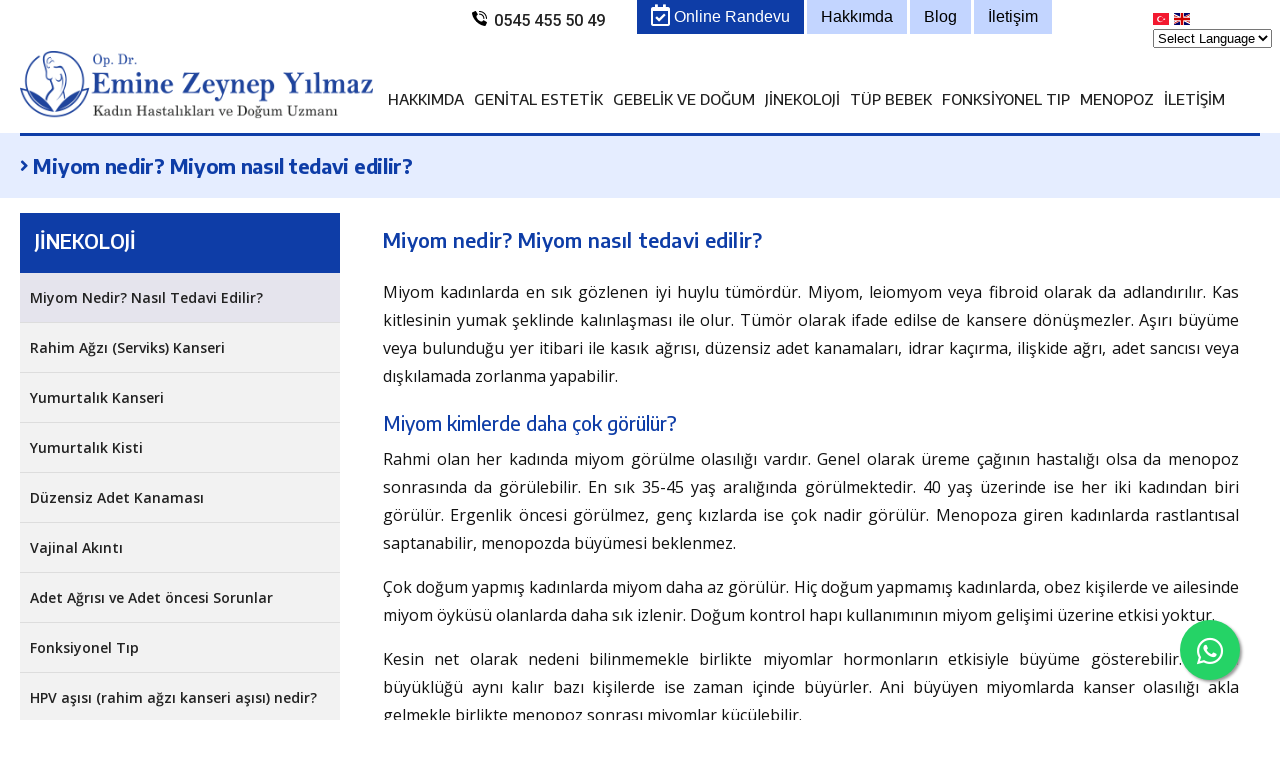

--- FILE ---
content_type: text/html; charset=UTF-8
request_url: https://www.drezyilmaz.com/miyom-nedir-miyom-nasil-tedavi-edilir-istanbul/
body_size: 14913
content:
<!DOCTYPE html>
<html lang="tr" style="margin-top:0px !important;">
<head>
<meta name="viewport" content="width=device-width, initial-scale=1" />
<meta http-equiv="content-type" content="text/html; charset=UTF-8" />
<meta http-equiv='X-UA-Compatible' content='IE=edge,chrome=1'>

    <title>Miyom nedir? Miyom nasıl tedavi edilir? - Op. Dr. Emine Zeynep Yılmaz</title>
<meta name="author" content="Op.Dr. Emine Zeynep Yılmaz" />
<meta name="robots" content="index, follow" />
<script src="https://www.drezyilmaz.com/wp-content/themes/drezyilmaz/js/jquery.min.js"></script>
<!-- Stylesheets & Fonts end -->
<link rel="stylesheet" href="https://www.drezyilmaz.com/wp-content/themes/drezyilmaz/style.css" />
<link rel="stylesheet" href="https://www.drezyilmaz.com/wp-content/themes/drezyilmaz/assets/css/single.css" />
<link rel="stylesheet" href="https://www.drezyilmaz.com/wp-content/themes/drezyilmaz/assets/css/mobila.css" />
<link rel="stylesheet" href="https://www.drezyilmaz.com/wp-content/themes/drezyilmaz/assets/css/owl.carousel.min.css" />
<link rel="stylesheet" href="https://www.drezyilmaz.com/wp-content/themes/drezyilmaz/assets/slider/swiper.min.css" />
<link rel="stylesheet" href="https://www.drezyilmaz.com/wp-content/themes/drezyilmaz/assets/modal/remodal.css" />
<link rel="stylesheet" href="https://www.drezyilmaz.com/wp-content/themes/drezyilmaz/assets/modal/remodal-default-theme.css" />
<link rel="icon" type="image/x-icon" href="https://www.drezyilmaz.com/wp-content/themes/drezyilmaz/favicon.ico" />
<meta name="viewport" content="width=device-width, initial-scale=1.0, maximum-scale=1.0, user-scalable=no, height=device-height"/>
<link rel="stylesheet" href="https://www.drezyilmaz.com/wp-content/themes/drezyilmaz/css/all.css" />
<link href='https://fonts.googleapis.com/css?family=Raleway:400,900,800,700,600,500,300&subset=latin,latin-ext' rel='stylesheet' type='text/css'>
<link href='https://fonts.googleapis.com/css?family=Roboto+Slab:400,700,300&subset=latin,latin-ext' property="stylesheet" rel='stylesheet' type="text/css" media="all">
<link href="https://fonts.googleapis.com/css?family=Encode+Sans:100,200,300,400,500,600,700,800,900&display=swap&subset=latin-ext" rel=stylesheet />
<link href="https://fonts.googleapis.com/css?family=Open+Sans:300,400,600,700,800&amp;display=swap&amp;subset=latin-ext" rel="stylesheet">
        <!-- Google Tag Manager -->
    <script>(function(w,d,s,l,i){w[l]=w[l]||[];w[l].push({'gtm.start':
                new Date().getTime(),event:'gtm.js'});var f=d.getElementsByTagName(s)[0],
            j=d.createElement(s),dl=l!='dataLayer'?'&l='+l:'';j.async=true;j.src=
            'https://www.googletagmanager.com/gtm.js?id='+i+dl;f.parentNode.insertBefore(j,f);
        })(window,document,'script','dataLayer','GTM-KRNS958T');</script>
    <!-- End Google Tag Manager -->
</head>
<meta name='robots' content='index, follow, max-image-preview:large, max-snippet:-1, max-video-preview:-1' />

	<!-- This site is optimized with the Yoast SEO plugin v26.7 - https://yoast.com/wordpress/plugins/seo/ -->
	<meta name="description" content="Miyom kadınlarda en sık gözlenen iyi huylu tümördür. Miyom, leiomyom veya fibroid olarak da adlandırılır. Kas kitlesinin yumak şeklinde" />
	<link rel="canonical" href="https://www.drezyilmaz.com/miyom-nedir-miyom-nasil-tedavi-edilir-istanbul/" />
	<meta property="og:locale" content="tr_TR" />
	<meta property="og:type" content="article" />
	<meta property="og:title" content="Miyom nedir? Miyom nasıl tedavi edilir? - Op. Dr. Emine Zeynep Yılmaz" />
	<meta property="og:description" content="Miyom kadınlarda en sık gözlenen iyi huylu tümördür. Miyom, leiomyom veya fibroid olarak da adlandırılır. Kas kitlesinin yumak şeklinde" />
	<meta property="og:url" content="https://www.drezyilmaz.com/miyom-nedir-miyom-nasil-tedavi-edilir-istanbul/" />
	<meta property="og:site_name" content="Op. Dr. Emine Zeynep Yılmaz" />
	<meta property="article:published_time" content="2024-02-07T11:58:57+00:00" />
	<meta property="article:modified_time" content="2024-02-08T15:07:31+00:00" />
	<meta property="og:image" content="https://www.drezyilmaz.com/wp-content/uploads/2024/02/miyom.jpg" />
	<meta property="og:image:width" content="1200" />
	<meta property="og:image:height" content="729" />
	<meta property="og:image:type" content="image/jpeg" />
	<meta name="author" content="Op.Dr. Emine Zeynep Yılmaz" />
	<meta name="twitter:card" content="summary_large_image" />
	<meta name="twitter:label1" content="Yazan:" />
	<meta name="twitter:data1" content="Op.Dr. Emine Zeynep Yılmaz" />
	<meta name="twitter:label2" content="Tahmini okuma süresi" />
	<meta name="twitter:data2" content="7 dakika" />
	<script type="application/ld+json" class="yoast-schema-graph">{"@context":"https://schema.org","@graph":[{"@type":"Article","@id":"https://www.drezyilmaz.com/miyom-nedir-miyom-nasil-tedavi-edilir-istanbul/#article","isPartOf":{"@id":"https://www.drezyilmaz.com/miyom-nedir-miyom-nasil-tedavi-edilir-istanbul/"},"author":{"name":"Op.Dr. Emine Zeynep Yılmaz","@id":"https://www.drezyilmaz.com/#/schema/person/60baeecc00967b8e57ad7e1812583ad1"},"headline":"Miyom nedir? Miyom nasıl tedavi edilir?","datePublished":"2024-02-07T11:58:57+00:00","dateModified":"2024-02-08T15:07:31+00:00","mainEntityOfPage":{"@id":"https://www.drezyilmaz.com/miyom-nedir-miyom-nasil-tedavi-edilir-istanbul/"},"wordCount":1565,"publisher":{"@id":"https://www.drezyilmaz.com/#/schema/person/60baeecc00967b8e57ad7e1812583ad1"},"image":{"@id":"https://www.drezyilmaz.com/miyom-nedir-miyom-nasil-tedavi-edilir-istanbul/#primaryimage"},"thumbnailUrl":"https://www.drezyilmaz.com/wp-content/uploads/2024/02/miyom.jpg","keywords":["hormonlu spiral","miyom tedavisi","spiral"],"articleSection":["JİNEKOLOJİ"],"inLanguage":"tr"},{"@type":"WebPage","@id":"https://www.drezyilmaz.com/miyom-nedir-miyom-nasil-tedavi-edilir-istanbul/","url":"https://www.drezyilmaz.com/miyom-nedir-miyom-nasil-tedavi-edilir-istanbul/","name":"Miyom nedir? Miyom nasıl tedavi edilir? - Op. Dr. Emine Zeynep Yılmaz","isPartOf":{"@id":"https://www.drezyilmaz.com/#website"},"primaryImageOfPage":{"@id":"https://www.drezyilmaz.com/miyom-nedir-miyom-nasil-tedavi-edilir-istanbul/#primaryimage"},"image":{"@id":"https://www.drezyilmaz.com/miyom-nedir-miyom-nasil-tedavi-edilir-istanbul/#primaryimage"},"thumbnailUrl":"https://www.drezyilmaz.com/wp-content/uploads/2024/02/miyom.jpg","datePublished":"2024-02-07T11:58:57+00:00","dateModified":"2024-02-08T15:07:31+00:00","description":"Miyom kadınlarda en sık gözlenen iyi huylu tümördür. Miyom, leiomyom veya fibroid olarak da adlandırılır. Kas kitlesinin yumak şeklinde","breadcrumb":{"@id":"https://www.drezyilmaz.com/miyom-nedir-miyom-nasil-tedavi-edilir-istanbul/#breadcrumb"},"inLanguage":"tr","potentialAction":[{"@type":"ReadAction","target":["https://www.drezyilmaz.com/miyom-nedir-miyom-nasil-tedavi-edilir-istanbul/"]}]},{"@type":"ImageObject","inLanguage":"tr","@id":"https://www.drezyilmaz.com/miyom-nedir-miyom-nasil-tedavi-edilir-istanbul/#primaryimage","url":"https://www.drezyilmaz.com/wp-content/uploads/2024/02/miyom.jpg","contentUrl":"https://www.drezyilmaz.com/wp-content/uploads/2024/02/miyom.jpg","width":1200,"height":729},{"@type":"BreadcrumbList","@id":"https://www.drezyilmaz.com/miyom-nedir-miyom-nasil-tedavi-edilir-istanbul/#breadcrumb","itemListElement":[{"@type":"ListItem","position":1,"name":"Anasayfa","item":"https://www.drezyilmaz.com/"},{"@type":"ListItem","position":2,"name":"Miyom nedir? Miyom nasıl tedavi edilir?"}]},{"@type":"WebSite","@id":"https://www.drezyilmaz.com/#website","url":"https://www.drezyilmaz.com/","name":"Op. Dr. Emine Zeynep Yılmaz","description":"Kadın Hastalıkları ve Doğum Uzmanı, Genital Estetik İstanbul","publisher":{"@id":"https://www.drezyilmaz.com/#/schema/person/60baeecc00967b8e57ad7e1812583ad1"},"potentialAction":[{"@type":"SearchAction","target":{"@type":"EntryPoint","urlTemplate":"https://www.drezyilmaz.com/?s={search_term_string}"},"query-input":{"@type":"PropertyValueSpecification","valueRequired":true,"valueName":"search_term_string"}}],"inLanguage":"tr"},{"@type":["Person","Organization"],"@id":"https://www.drezyilmaz.com/#/schema/person/60baeecc00967b8e57ad7e1812583ad1","name":"Op.Dr. Emine Zeynep Yılmaz","image":{"@type":"ImageObject","inLanguage":"tr","@id":"https://www.drezyilmaz.com/#/schema/person/image/","url":"https://www.drezyilmaz.com/wp-content/uploads/2024/01/logo3.jpg","contentUrl":"https://www.drezyilmaz.com/wp-content/uploads/2024/01/logo3.jpg","width":581,"height":114,"caption":"Op.Dr. Emine Zeynep Yılmaz"},"logo":{"@id":"https://www.drezyilmaz.com/#/schema/person/image/"},"sameAs":["https://www.drezyilmaz.com","https://www.instagram.com/drezyilmaz/"],"url":"https://www.drezyilmaz.com/author/ferhat_vl68a19x/"}]}</script>
	<!-- / Yoast SEO plugin. -->


<link rel="alternate" title="oEmbed (JSON)" type="application/json+oembed" href="https://www.drezyilmaz.com/wp-json/oembed/1.0/embed?url=https%3A%2F%2Fwww.drezyilmaz.com%2Fmiyom-nedir-miyom-nasil-tedavi-edilir-istanbul%2F" />
<link rel="alternate" title="oEmbed (XML)" type="text/xml+oembed" href="https://www.drezyilmaz.com/wp-json/oembed/1.0/embed?url=https%3A%2F%2Fwww.drezyilmaz.com%2Fmiyom-nedir-miyom-nasil-tedavi-edilir-istanbul%2F&#038;format=xml" />
<style id='wp-img-auto-sizes-contain-inline-css' type='text/css'>
img:is([sizes=auto i],[sizes^="auto," i]){contain-intrinsic-size:3000px 1500px}
/*# sourceURL=wp-img-auto-sizes-contain-inline-css */
</style>
<style id='wp-emoji-styles-inline-css' type='text/css'>

	img.wp-smiley, img.emoji {
		display: inline !important;
		border: none !important;
		box-shadow: none !important;
		height: 1em !important;
		width: 1em !important;
		margin: 0 0.07em !important;
		vertical-align: -0.1em !important;
		background: none !important;
		padding: 0 !important;
	}
/*# sourceURL=wp-emoji-styles-inline-css */
</style>
<style id='classic-theme-styles-inline-css' type='text/css'>
/*! This file is auto-generated */
.wp-block-button__link{color:#fff;background-color:#32373c;border-radius:9999px;box-shadow:none;text-decoration:none;padding:calc(.667em + 2px) calc(1.333em + 2px);font-size:1.125em}.wp-block-file__button{background:#32373c;color:#fff;text-decoration:none}
/*# sourceURL=/wp-includes/css/classic-themes.min.css */
</style>
<link rel='stylesheet' id='megamenu-css' href='https://www.drezyilmaz.com/wp-content/uploads/maxmegamenu/style.css?ver=5e8f45' type='text/css' media='all' />
<script type="text/javascript" src="https://www.drezyilmaz.com/wp-includes/js/jquery/jquery.min.js?ver=3.7.1" id="jquery-core-js"></script>
<script type="text/javascript" src="https://www.drezyilmaz.com/wp-includes/js/jquery/jquery-migrate.min.js?ver=3.4.1" id="jquery-migrate-js"></script>
<link rel="EditURI" type="application/rsd+xml" title="RSD" href="https://www.drezyilmaz.com/xmlrpc.php?rsd" />
<meta name="generator" content="WordPress 6.9" />
<link rel='shortlink' href='https://www.drezyilmaz.com/?p=83' />
<style type="text/css">/** Mega Menu CSS: fs **/</style>
    <body lang="tr">
<div class="ustAlan beyaz">
    <div class="site">
        <div class="ust-bar">
            <div class="ust-linkler">
                <div class="ust-sosyal3">
                    <ul class="top-menus">
                        <li><a href="/dr-emine-zeynep-yilmaz-iletisim/" title="Emine Zeynep Yılmaz hakkında"><i class="far fa-calendar-check fa-lg"></i> Online Randevu</a></li>
                        <li><a href="/dr-emine-zeynep-yilmaz-hakkinda/" title="Emine Zeynep Yılmaz hakkında">Hakkımda</a></li>
                        <li><a href="#/dr-emine-zeynep-yilmaz-blog/" title="Emine Zeynep Yılmaz hakkında">Blog</a></li>
                        <li><a href="/dr-emine-zeynep-yilmaz-iletisim/" title="Emine Zeynep Yılmaz iletişim">İletişim</a></li>
                    </ul>
                    <p style="float: right">
                        <a href="#" onclick="doGTranslate('tr|tr');return false;" title="Turkish" class="glink nturl notranslate"><img src="//www.drezyilmaz.com/wp-content/plugins/gtranslate/flags/svg/tr.svg" height="16" width="16" alt="Turkish" /></a>
                        <a href="#" onclick="doGTranslate('tr|en');return false;" title="English" class="glink nturl notranslate"><img src="//www.drezyilmaz.com/wp-content/plugins/gtranslate/flags/svg/en.svg" height="16" width="16" alt="English" /></a>
                        <br /><select onchange="doGTranslate(this);" class="notranslate" id="gtranslate_selector" aria-label="Website Language Selector"><option value="">Select Language</option><option value="tr|en">English</option><option value="tr|tr">Turkish</option></select>
                        <style>a.glink img {margin-right:2px;}</style>
                        <style>div.skiptranslate,#google_translate_element2{display:none!important;}body{top:0!important;}</style>
                    <div id="google_translate_element2"></div>
                    <script>function googleTranslateElementInit2() {new google.translate.TranslateElement({pageLanguage: 'tr',autoDisplay: false}, 'google_translate_element2');}if(!window.gt_translate_script){window.gt_translate_script=document.createElement('script');gt_translate_script.src='https://translate.google.com/translate_a/element.js?cb=googleTranslateElementInit2';document.body.appendChild(gt_translate_script);}</script>

                    <script>
                        function GTranslateGetCurrentLang() {var keyValue = document['cookie'].match('(^|;) ?googtrans=([^;]*)(;|$)');return keyValue ? keyValue[2].split('/')[2] : null;}
                        function GTranslateFireEvent(element,event){try{if(document.createEventObject){var evt=document.createEventObject();element.fireEvent('on'+event,evt)}else{var evt=document.createEvent('HTMLEvents');evt.initEvent(event,true,true);element.dispatchEvent(evt)}}catch(e){}}
                        function doGTranslate(lang_pair){if(lang_pair.value)lang_pair=lang_pair.value;if(lang_pair=='')return;var lang=lang_pair.split('|')[1];if(GTranslateGetCurrentLang() == null && lang == lang_pair.split('|')[0])return;if(typeof ga=='function'){ga('send', 'event', 'GTranslate', lang, location.hostname+location.pathname+location.search);}var teCombo;var sel=document.getElementsByTagName('select');for(var i=0;i<sel.length;i++)if(sel[i].className.indexOf('goog-te-combo')!=-1){teCombo=sel[i];break;}if(document.getElementById('google_translate_element2')==null||document.getElementById('google_translate_element2').innerHTML.length==0||teCombo.length==0||teCombo.innerHTML.length==0){setTimeout(function(){doGTranslate(lang_pair)},500)}else{teCombo.value=lang;GTranslateFireEvent(teCombo,'change');GTranslateFireEvent(teCombo,'change')}}
                    </script>
                    </p>
                </div><!-- ust-sosyal -->
                <div class="ust-telefon">
                    <span style="margin-right: 20px;" class="telefonTikla"><img src="https://www.drezyilmaz.com/wp-content/themes/drezyilmaz/images/phone-calls.svg" alt="Emine Zeynep Yılmaz telefon"> 0545 455 50 49</span>
                </div><!-- ust-telefon -->
                <div class="ust-arama">
                    <form method="post" action="https://www.drezyilmaz.com">
                        <div class="aramaIn"><input type="text" name="s" placeholder="Site İçi Arama" /></div>
                        <div class="aramaBu"><button type="submit" name="search">ARA</div>
                    </form>
                </div><!-- ust-arama -->
            </div><!-- ust-linkler -->
            <div class="t"></div>

        </div><!-- ust-bar -->
    </div><!-- site -->
    <div class="ust-alan notakip duzstyle">
        <div class="site">
            <div class="solkat" data-rel="indir" data-hedef=".mobilMenu" ><a  class="gizle-ma"><i class="fa fa-bars  fa-lg"></i> </a></div>
            <div class="ust-logo">
                <div class="logo">
                    <a href="/" title="Dr. Emine Zeynep Yılmaz"><img src="https://www.drezyilmaz.com/wp-content/themes/drezyilmaz/assets/images/emine_zeynep_yilmaz_logo.png" width="400" height="" alt="Dr. Emine Zeynep Yılmaz" title="Dr. Emine Zeynep Yılmaz" /></a>
                </div><!-- logo -->
            </div><!-- ust-logo -->
            <div class="ust-menu-ilk">
                <div class="ust-menu">
                    <div class="ust-menu-ic"><ul>
            <li><a href="/" title="dr emine zeynep yılmaz"><i class="fa fa-home fa-lg"></i></a></li>
        <li><a href="/dr-emine-zeynep-yilmaz-hakkinda/" title="dr emine zeynep yılmaz hakkında">Hakkımda</a>
        <ul class="trans kisaAc">
            <li><a href="/dr-emine-zeynep-yilmaz-hakkinda/" title="dr emine zeynep yılmaz"><i class="fa fa-angle-right fa-lg"></i> Op.Dr. Emine Zeynep Yılmaz</a></li>
            <li><a href="/basinda-biz/basindan-videolar/" title="Basından Videolar"><i class="fa fa-angle-right fa-lg"></i> Basındaki Videolarım</a></li>
            <li><a href="/basinda-biz/basindan-haberler/" title="Basından Videolar"><i class="fa fa-angle-right fa-lg"></i> Basındaki Haberlerim</a></li>
            <li><a href="/videolar/" title="Vajinal lazer tedavileri"><i class="fa fa-angle-right fa-lg"></i> Videolar</a></li>
        </ul>
    </li>
    <li><a href="/genital-estetik-vajina-estetigi-istanbul/" title="Genital Estetik istanbul">Genital Estetik</a>
        <ul class="trans kisaAc">
            <li><a href="/genital-estetik-vajina-estetigi-istanbul/" title="Genital Estetik (Vajina Estetiği)"><i class="fa fa-angle-right fa-lg"></i> Genital Estetik (Vajina Estetiği)</a></li>
            <li><a href="/vajinal-lazer-tedavileri-istanbul/" title="Vajinal lazer tedavileri"><i class="fa fa-angle-right fa-lg"></i> Vajinal Lazer Tedavileri</a></li>
            <li><a href="/labioplasti-ic-dudaklarin-kucultulmesi-istanbul/" title="Labioplasti (İç dudakların küçültülmesi)"><i class="fa fa-angle-right fa-lg"></i> Labioplasti (İç Dudakların Küçültülmesi)</a></li>
            <li><a href="/genital-genclestirme-tedavileri-istanbul/" title="Genital Gençleştirme Tedavileri"><i class="fa fa-angle-right fa-lg"></i> Genital Gençleştirme Tedavileri</a></li>
            <li><a href="/vajina-genclestirme-istanbul/" title="Vajina gençleştirme"><i class="fa fa-angle-right fa-lg"></i> Vajina Gençleştirme</a></li>
            <li><a href="/lazerle-vajinal-daraltma-istanbul/" title="Lazerle vajinal daraltma"><i class="fa fa-angle-right fa-lg"></i> Lazerle Vajinal Daraltma</a></li>
            <li><a href="/genital-beyazlatma-istanbul/" title=" Genital beyazlatma"><i class="fa fa-angle-right fa-lg"></i>  Genital Beyazlatma</a></li>
            <li><a href="/klitoris-estetigi-hudoplasti-istanbul/" title="Klitoris estetiği (hudoplasti)"><i class="fa fa-angle-right fa-lg"></i> Klitoris Estetiği (Hudoplasti)</a></li>
            <li><a href="/orgazm-asisi-istanbul/" title="Orgazm aşısı"><i class="fa fa-angle-right fa-lg"></i> Orgazm Aşısı</a></li>
            <li><a href="/kizlik-zari-dikimi-fiyat-istanbul/" title="Kızlık zarı dikimi"><i class="fa fa-angle-right fa-lg"></i> Kızlık zarı dikimi</a></li>
        </ul>
    </li>
    <li><a href="/hamilelige-hazirlik-ve-planlama/" title="Gebelik ve Doğum istanbul">Gebelik ve Doğum</a>
        <ul class="trans kisaAc">
            <li><a href="/hamilelige-hazirlik-ve-planlama/" title="Hamileliğe hazırlık ve planlama"><i class="fa fa-angle-right fa-lg"></i> Hamileliğe Hazırlık ve Planlama</a></li>
            <li><a href="/normal-dogum-dogal-dogum-istanbul/" title="Normal Doğum"><i class="fa fa-angle-right fa-lg"></i> Normal Doğum (Doğal Doğum)</a></li>
            <li><a href="/sezaryen-dogum-istanbul/" title="Sezaryen Doğum"><i class="fa fa-angle-right fa-lg"></i> Sezaryen Doğum</a></li>
            <li><a href="/dis-gebelik-ektopik-gebelik-nedir/" title="Dış gebelik"><i class="fa fa-angle-right fa-lg"></i> Dış Gebelik</a></li>
            <li><a href="/kordon-kani-saklanmasi/" title="Kordon kanı saklanması"><i class="fa fa-angle-right fa-lg"></i> Kordon kanı saklanması</a></li>
            <li><a href="/dusuk-abortus-nedir-onlenebilir-mi/" title="Düşük (abortus) nedir?"><i class="fa fa-angle-right fa-lg"></i> Düşük (Abortus)</a></li>
            <li><a href="/ertesi-gun-hapi-nedir-fiyat/" title="Ertesi gün hapı"><i class="fa fa-angle-right fa-lg"></i> Ertesi Gün Hapı</a></li>
            <li><a href="/hamilelikte-sik-sorulan-sorular/" title="Hamilelikte sık sorulan sorular"><i class="fa fa-angle-right fa-lg"></i> Hamilelikte Sık Sorulan Sorular</a></li>
            <li><a href="/gebelik-haftasi-hesaplama/" title="Gebelik haftası hesaplama"><i class="fa fa-angle-right fa-lg"></i> Gebelik haftası hesaplama</a></li>
        </ul>
    </li>
    <li class="ikili"><a href="/kurtaj-istanbul/" title="Jinekoloji istanbul">Jinekoloji</a>
        <ul class="trans kisaAc">
            <li><a href="/kurtaj-istanbul/" title="Kürtaj İstanbul"><i class="fa fa-angle-right fa-lg"></i> Kürtaj İstanbul</a></li>
            <li><a href="/miyom-nedir-miyom-nasil-tedavi-edilir-istanbul/" title="Miyom (Myom) Nedir"><i class="fa fa-angle-right fa-lg"></i> Miyom (Myom) Nedir?</a></li>
            <li><a href="/hpv-asisi-rahim-agzi-kanseri-asisi-nedir/" title="HPV aşısı (rahim ağzı kanseri aşısı)"><i class="fa fa-angle-right fa-lg"></i> HPV (Rahim Ağzı Kanseri) Aşısı</a></li>
            <li><a href="/rahim-agzi-serviks-kanseri-taramasi-nedir/" title="Rahim ağzı (Serviks) kanseri taraması"><i class="fa fa-angle-right fa-lg"></i> Rahim Ağzı (Serviks) Kanseri Taraması</a></li>
            <li><a href="/rahim-kanseri-ve-taramasi/" title="Rahim Kanseri ve Taraması"><i class="fa fa-angle-right fa-lg"></i> Rahim Kanseri ve Taraması</a></li>
            <li><a href="/yumurtalik-kanseri-nasil-gelisir/" title="Yumurtalık Kanseri"><i class="fa fa-angle-right fa-lg"></i> Yumurtalık Kanseri</a></li>
            <li><a href="/meme-kanseri-taramasi-nasil-ve-ne-zaman-yapilmali/" title="Meme Kanseri Taraması"><i class="fa fa-angle-right fa-lg"></i> Meme Kanseri Taraması</a></li>
            <li><a href="/yumurtalik-kisti/" title="Yumurtalık Kisti"><i class="fa fa-angle-right fa-lg"></i> Yumurtalık Kisti</a></li>
            <li><a href="/endometriozis-ve-cikolata-kisti/" title="Endometriozis ve çikolata kisti"><i class="fa fa-angle-right fa-lg"></i> Endometriozis ve Çikolata Kisti</a></li>
            <li><a href="/duzensiz-adet-regl-kanamasi/" title="Düzensiz Adet (regl) Kanaması"><i class="fa fa-angle-right fa-lg"></i> Düzensiz Adet (regl) Kanaması</a></li>
            <li><a href="/polikistik-over-sendromu-pkos/" title="Polikistik over sendromu (PKOS)"><i class="fa fa-angle-right fa-lg"></i> Polikistik over sendromu (PKOS)</a></li>
            <li><a href="/vajinal-akinti/" title="Vajinal akıntı"><i class="fa fa-angle-right fa-lg"></i> Vajinal akıntı</a></li>
            <li><a href="/kronik-kasik-agrisi/" title="Kronik kasık ağrısı"><i class="fa fa-angle-right fa-lg"></i> Kronik Kasık Ağrısı</a></li>
            <li><a href="/adet-agrisi-ve-adet-oncesi-sorunlarda-fonksiyonel-tip/" title="Adet Ağrısı ve Adet Öncesi Sorunlar"><i class="fa fa-angle-right fa-lg"></i> Adet Ağrısı ve Adet Öncesi Sorunlar</a></li>
            <li><a href="/idrar-kacirma-tedavisi-istanbul/" title="İdrar kaçırma tedavisi"><i class="fa fa-angle-right fa-lg"></i> İdrar Kaçırma Tedavisi</a></li>
            <li><a href="/laparoskopi-istanbul/" title="Laparoskopi"><i class="fa fa-angle-right fa-lg"></i> Laparoskopi</a></li>
            <li><a href="/histeroskopi/" title="Histeroskopi"><i class="fa fa-angle-right fa-lg"></i> Histeroskopi</a></li>
        </ul>
    </li>
    <li><a href="/tup-bebek-istanbul/" title="Tüp Bebek istanbul">Tüp Bebek</a>
        <ul class="trans kisaAc">
            <li><a href="/tup-bebek-istanbul/" title="Yumurta dondurma"><i class="fa fa-angle-right fa-lg"></i> Tüp Bebek</a></li>
            <li><a href="/yumurta-dondurma-istanbul/" title="Yumurta dondurma"><i class="fa fa-angle-right fa-lg"></i> Yumurta Dondurma</a></li>
        </ul>
    </li>
    <li><a href="/fonksiyonel-tip2/" title="Fonksiyonel Tıp">Fonksiyonel Tıp</a></li>
    <li><a href="/menopoz-ve-erken-menopoz/" title="Menopoz">Menopoz</a></li>
    <li class="endilisil"><a href="/dr-emine-zeynep-yilmaz-iletisim/" title="dr emine zeynep yılmaz iletişim">İletişim</a></li>
    <li id="ara"><a data-rel="indir" data-hedef=".ust-arama" style="cursor: pointer"><span  style="display: block"><i class="fa fa-search fa-lg"></i></span></a></li>

</ul>
    <div class="t"></div>
    <div class="t"></div>

    </div><!-- ust-menu-ic -->
    </div><!-- ust-menu -->
    </div><!-- ust-menu-ilk -->

    <div class="sagara">
        <a href="tel:05454555049" class="gizle-ma" style="float: left;position: relative;right: 10px;">
            <i class="fas fa-phone-alt telefonTikla"></i>
        </a>
    </div>
    <div class="top-cizgi-alt"></div>
    <div class="t"></div>
    </div><!-- ust-alan -->
    </div>
    <div class="t"></div>
    <div class="sayfaAlani">
                <div class="sayfaBar" style="background-image:url(https://www.drezyilmaz.com/wp-content/themes/drezyilmaz/depo/sayfaresim/)">
            <div class="site">
                <h3><i class="fa fa-angle-right fa-lg"></i> Miyom nedir? Miyom nasıl tedavi edilir?</h3>
            </div><!-- site -->
        </div><!-- sayfaBar -->
        <style>.sayfaSol ul li a.aktif{ color: #fff !important; }
            .sayfaSol ul li:hover a.aktif{ color: #222 !important; }</style>
        <div class="site">
            <button type="button" data-rel="indir" data-hedef=".sayfaSol" class="buton buton-gri toggleMenu"><i class="fas fa-chevron-double-down fa-lg"></i>
                JİNEKOLOJİ            </button>
            <div class="sayfaSol">
                <strong>
                    JİNEKOLOJİ                </strong>


                <div class="menu-jinekoloji-container"><ul><li id="menu-item-240" class="menu-item menu-item-type-post_type menu-item-object-post current-menu-item menu-item-240 active "><a href="https://www.drezyilmaz.com/miyom-nedir-miyom-nasil-tedavi-edilir-istanbul/" aria-current="page">Miyom Nedir? Nasıl Tedavi Edilir?</a></li>
<li id="menu-item-242" class="menu-item menu-item-type-post_type menu-item-object-post menu-item-242"><a href="https://www.drezyilmaz.com/rahim-agzi-serviks-kanseri-taramasi-nedir/">Rahim Ağzı (Serviks) Kanseri</a></li>
<li id="menu-item-246" class="menu-item menu-item-type-post_type menu-item-object-post menu-item-246"><a href="https://www.drezyilmaz.com/yumurtalik-kanseri-nasil-gelisir/">Yumurtalık Kanseri</a></li>
<li id="menu-item-245" class="menu-item menu-item-type-post_type menu-item-object-post menu-item-245"><a href="https://www.drezyilmaz.com/yumurtalik-kisti/">Yumurtalık Kisti</a></li>
<li id="menu-item-231" class="menu-item menu-item-type-post_type menu-item-object-post menu-item-231"><a href="https://www.drezyilmaz.com/duzensiz-adet-regl-kanamasi/">Düzensiz Adet Kanaması</a></li>
<li id="menu-item-244" class="menu-item menu-item-type-post_type menu-item-object-post menu-item-244"><a href="https://www.drezyilmaz.com/vajinal-akinti/">Vajinal Akıntı</a></li>
<li id="menu-item-230" class="menu-item menu-item-type-post_type menu-item-object-post menu-item-230"><a href="https://www.drezyilmaz.com/adet-agrisi-ve-adet-oncesi-sorunlarda-fonksiyonel-tip-istanbul/">Adet Ağrısı ve Adet öncesi Sorunlar</a></li>
<li id="menu-item-233" class="menu-item menu-item-type-post_type menu-item-object-post menu-item-233"><a href="https://www.drezyilmaz.com/fonksiyonel-tip2/">Fonksiyonel Tıp</a></li>
<li id="menu-item-235" class="menu-item menu-item-type-post_type menu-item-object-post menu-item-235"><a href="https://www.drezyilmaz.com/hpv-asisi-rahim-agzi-kanseri-asisi-nedir/">HPV aşısı (rahim ağzı kanseri aşısı) nedir?</a></li>
<li id="menu-item-243" class="menu-item menu-item-type-post_type menu-item-object-post menu-item-243"><a href="https://www.drezyilmaz.com/rahim-kanseri-ve-taramasi/">Rahim kanseri ve taraması</a></li>
<li id="menu-item-238" class="menu-item menu-item-type-post_type menu-item-object-post menu-item-238"><a href="https://www.drezyilmaz.com/meme-kanseri-taramasi-nasil-ve-ne-zaman-yapilmali/">Meme kanseri taraması nasıl ve ne zaman yapılmalı?</a></li>
<li id="menu-item-232" class="menu-item menu-item-type-post_type menu-item-object-post menu-item-232"><a href="https://www.drezyilmaz.com/endometriozis-ve-cikolata-kisti/">Endometriozis ve çikolata kisti</a></li>
<li id="menu-item-241" class="menu-item menu-item-type-post_type menu-item-object-post menu-item-241"><a href="https://www.drezyilmaz.com/polikistik-over-sendromu-pkos/">Polikistik over sendromu (PKOS)</a></li>
<li id="menu-item-237" class="menu-item menu-item-type-post_type menu-item-object-post menu-item-237"><a href="https://www.drezyilmaz.com/kronik-kasik-agrisi/">Kronik kasık ağrısı</a></li>
<li id="menu-item-247" class="menu-item menu-item-type-post_type menu-item-object-post menu-item-247"><a href="https://www.drezyilmaz.com/laparoskopi-istanbul/">Laparoskopi</a></li>
<li id="menu-item-234" class="menu-item menu-item-type-post_type menu-item-object-post menu-item-234"><a href="https://www.drezyilmaz.com/histeroskopi/">Histeroskopi</a></li>
<li id="menu-item-236" class="menu-item menu-item-type-post_type menu-item-object-post menu-item-236"><a href="https://www.drezyilmaz.com/idrar-kacirma-tedavisi-istanbul/">İdrar kaçırma tedavisi</a></li>
<li id="menu-item-239" class="menu-item menu-item-type-post_type menu-item-object-post menu-item-239"><a href="https://www.drezyilmaz.com/menopoz-ve-erken-menopoz/">Menopoz ve erken menopoz</a></li>
</ul></div>
            </div><!-- sayfaSol -->
            <div class="sayfaSag">

                <div class="sayfaIcerik">
                    <h1>Miyom nedir? Miyom nasıl tedavi edilir?</h1>
                    <p><p style="text-align: justify;">Miyom kadınlarda en sık gözlenen iyi huylu tümördür. Miyom, leiomyom veya fibroid olarak da adlandırılır. Kas kitlesinin yumak şeklinde kalınlaşması ile olur. Tümör olarak ifade edilse de kansere dönüşmezler. Aşırı büyüme veya bulunduğu yer itibari ile kasık ağrısı, düzensiz adet kanamaları, idrar kaçırma, ilişkide ağrı, adet sancısı veya dışkılamada zorlanma yapabilir.</p>
<h2 style="text-align: justify;">Miyom kimlerde daha çok görülür?</h2>
<p style="text-align: justify;">Rahmi olan her kadında miyom görülme olasılığı vardır. Genel olarak üreme çağının hastalığı olsa da menopoz sonrasında da görülebilir. En sık 35-45 yaş aralığında görülmektedir. 40 yaş üzerinde ise her iki kadından biri görülür. Ergenlik öncesi görülmez, genç kızlarda ise çok nadir görülür. Menopoza giren kadınlarda rastlantısal saptanabilir, menopozda büyümesi beklenmez.</p>
<p style="text-align: justify;">Çok doğum yapmış kadınlarda miyom daha az görülür. Hiç doğum yapmamış kadınlarda, obez kişilerde ve ailesinde miyom öyküsü olanlarda daha sık izlenir. Doğum kontrol hapı kullanımının miyom gelişimi üzerine etkisi yoktur.</p>
<p style="text-align: justify;">Kesin net olarak nedeni bilinmemekle birlikte miyomlar hormonların etkisiyle büyüme gösterebilir. Bazen büyüklüğü aynı kalır bazı kişilerde ise zaman içinde büyürler. Ani büyüyen miyomlarda kanser olasılığı akla gelmekle birlikte menopoz sonrası miyomlar küçülebilir.</p>
<p><img fetchpriority="high" decoding="async" class="alignnone size-full wp-image-177 webImg" src="https://www.drezyilmaz.com/wp-content/uploads/2024/02/miyom-1.jpg" alt="Miyom" width="1200" height="729" srcset="https://www.drezyilmaz.com/wp-content/uploads/2024/02/miyom-1.jpg 1200w, https://www.drezyilmaz.com/wp-content/uploads/2024/02/miyom-1-300x182.jpg 300w, https://www.drezyilmaz.com/wp-content/uploads/2024/02/miyom-1-1024x622.jpg 1024w, https://www.drezyilmaz.com/wp-content/uploads/2024/02/miyom-1-768x467.jpg 768w" sizes="(max-width: 1200px) 100vw, 1200px" /></p>
<h2 style="text-align: justify;">Miyomlar hangi şikayetlere neden olur?</h2>
<p style="text-align: justify;">Toplumda çok yaygın görülen miyomlar çoğu kadında herhangi bir şikayete neden olmazlar. Bulunduğu bölge ve büyüklüğüne göre şikayet yapabilirler. Rahmin dışında olan ve subseröz olarak adlandırılan miyomlar çok büyük olmadıkları sürece herhangi bir belirti vermezler. Ancak idrar kesesinin üzerindeyse sık idrara gitmeye veya makata baskı yapıyorsa dışkılamada zorluk ve ağrı olabilir. Miyom rahim duvarında veya rahmin içinde olan miyomlar kanama, kasık ağrısı, adet düzensizliği yapabilir. Yine eğer miyom rahmin içindeyse gebeliğin tutunmasını engelleyerek kısırlığa veya düşüğe sebebiyet verebilir.</p>
<h2 style="text-align: justify;">Miyomlar gebelikte sorun olur mu?</h2>
<p style="text-align: justify;">Miyomların gebelikte üçte biri büyür, üçte biri küçülür, üçte biri aynı kalır. Bazen miyomların içeriği bozulur buna dejenerasyon adı verilir. Gebelikte miyom dejenerasyonu olduğu zaman şiddetli ağrı hissedilebilir. Tedavisinde yatak istirahati ve parasetamol türevi ilaçlar kullanılır.</p>
<p style="text-align: justify;">Miyomlar rahimde bulundukları bölgeye göre başka problemlere de sebep olabilir. Bu problemler:</p>
<ul style="text-align: justify;">
<li>Düşük</li>
<li>Erken doğum veya su gelişi</li>
<li>Plasentanın (bebeğin eşi) ayrılması (dekolman)</li>
<li>Plasentanın rahim ağzına yakın yerleşmesi (plasenta previa)</li>
<li>Doğumda rahmin kasılamamasına bağlı aşırı kanama</li>
<li>Doğum sonrası miyomun bebeğin eşinin (plasenta) çıkışını engellemesi</li>
<li>Makat prezentasyon-Bebeğin doğumda ters gelmesi</li>
<li>Miyomum rahmi işgaline bağlı bebekte büyüme, gelişme geriliği</li>
<li>Zor doğum</li>
</ul>
<h2 style="text-align: justify;">Miyomlar hep büyür mü?</h2>
<p style="text-align: justify;">Miyomların çoğu zaman içinde büyüyebilir ve belirti vermeye başlayabilir. Özellikle yumurtalık hormonlarının etkisiyle bu büyüme hızı 45 yaşına kadar daha fazladır, 45 yaşından sonra ise hormonların azalması ile büyüme hızı azalmaktadır. Ergenlik öncesi veya menopoz sonrasında miyom büyümesi beklenmez. Özellikle menopoz sonrasında miyomlar büyüme gösterirse cerrahi daha uygun olur. Doğum kontrol haplarının miyom büyümesi üzerine etkisi yoktur. Bununla birlikte, menopozda alınan hormon tedavisinin miyom büyümesi üzerine etkisi olabileceği bilinmektedir.</p>
<h2 style="text-align: justify;">Miyom tanısı nasıl konulur?</h2>
<p style="text-align: justify;">Miyom tanısı belirtileri ve muayene ile konabilmekle birlikte kesin tanı görüntüleme yöntemleri ile konulur. Rahim normalden büyük ve yapısı bozulmuş ise miyom akla gelmelidir. Muayenede miyomlar genellikle rahim içinde sert kitleler şeklinde belirlenir. Tanı ise genellikle ultrason ile doğrulanır.</p>
<h2 style="text-align: justify;">Miyom nasıl tedavi edilir?</h2>
<p style="text-align: justify;">Miyomun herhangi bir belirtisi yoksa, miyomun bulunduğu yer gebeliği engellemiyorsa herhangi bir tedavi uygulanmaz. Ancak eğer kasık ağrısı, kanama, tekrarlayan düşükler veya gebe kalamama gibi problemler söz konusuysa tedavi gerekir. Miyomun tedavisi cerrahidir. İlaçlarla miyomlar yok edilemez. Baskı ile bir miktar küçülebilir. İlaç tedavisi daha çok belirtiye yönelik kullanılmaktadır.</p>
<p style="text-align: justify;"><em>Miyomlarda kullanılan ilaç tedavileri:</em></p>
<ul style="text-align: justify;">
<li><strong>Doğum kontrol hapları: </strong> Bu haplar  adet döneminde olan kasık ağrısı ve kanamayı azaltarak dolaylı etki gösterir.</li>
<li><strong>Hormonlu spiral:</strong> İçinde progesteron hormonu bulunan bu spiral kanamayı azaltır, bir süre sonra kesebilir. Ancak menopoza girişe neden olmaz. Bu sayede kansızlık ve ağrıya çözüm olur. Ayrıca gebelikten de korunma sağlar.</li>
<li><strong>Cilt altı implante</strong><strong>:</strong> İmplant az kullanılan kolun üst iç kısmına yerleştirilir. Hormonlu spiral gibi, içinde belli bir dozda progesteron barındırır. Üç yıllık etkinliği vardır. Gebelikten korunmak amacıyla kullanılan en etkin yöntemdir.  Kanamayı hormon dozu daha az olduğu için, daha az azaltır.</li>
<li><strong>Depo hormonlar iğneler</strong><strong>: </strong>Üç aylık iğnelerin etkinliği içinde bulunan yüksek doz medroksiprogesteron asetat (progesteron türevi) ile olur.</li>
<li><strong>Kanama durdurucu ilaçlar: </strong>Pıhtılaşmayı arttıran ilaçlar anlık olarak kanama miktarını azaltır. Bu ilaçlar hormon içermez. Kanamanın çok olduğu dönemlerde kullanılabilir. Etkin olarak mefenamik asit veya ibuprufen içeren ilaçlar kullanılabilir.</li>
<li><strong>Ağrı kesiciler: </strong>Nonsteroid antienflamatuar ilaçlar adı verilen ve yaygın kullanılan bazı ağrı kesiciler (örn. Apranax) adet kanaması miktarını ve adet sancısını azaltır.</li>
<li><strong>Depo GnRh ilaçları: </strong>Bu ilaçlar kadını geçici menopoza sokar. Tüm üreme sistemini kapatır. Özellikle büyük miyomları olan ve kansızlığı olan kadınlarda kan takılmaması için geçici olarak kullanılırlar. Kalıcı hasar yaratmazlar.</li>
<li><strong>Demir ve vitaminler: </strong>Miyomların neden olduğu kan kaybını mutlaka yerine koymak gerekir. Demir eksikliği halsizlik ve tansiyon düşmesi, hayat kalitesinde azalmaya neden olur. Demir ilaçları ve vitamin ilaçları bu yöntemle kullanılabilir.</li>
</ul>
<h2 style="text-align: justify;">Miyom cerrahisi nasıl yapılır?</h2>
<p style="text-align: justify;">Miyomlar 10 cm’e ulaşırsa, aşırı kanama, kasık ağrısına neden olur veya çocuk istemine engel olursa ameliyat gerekebilir.<em> Miyomlar için cerrahi tedavide 2 yöntem kullanılır:</em></p>
<ul style="text-align: justify;">
<li><strong>Sadece miyom alınması: </strong>Miyomektomi</li>
<li><strong>Rahmin tamamen alınması: </strong>Histerektomi</li>
</ul>
<h2 style="text-align: justify;">Cerrahi olarak miyomektomi alınması ne zaman gerekir?</h2>
<p style="text-align: justify;">Miyom alınacağı zaman eğer kadın çocuk istemini tamamlamamışsa, sadece miyomlar alınır. Miyomlar alındıktan sonra menopoza girene dek miyomlar tekrar çıkabilir. Miyom alındıktan sonra gebeliğe engel bir durum oluşmaz ancak doğumun mutlaka sezaryen ile gerçekleşmesi gerekir.</p>
<h2 style="text-align: justify;">Miyom alma ameliyatı nasıl yapılır?</h2>
<p style="text-align: justify;">Miyom alınma ameliyatı açık (sezaryen kesisi gibi) veya kapalı (laparoskopik yöntemle) yapılabilir. Ameliyat esnasında rahimdeki miyomlar çıkarılır, oluşan boşluklara dikiş atılır.  Rahime olabildiğince zarar verilmez. Ancak bazen kanama durdurulamazsa rahim alınması da bu ameliyatta risk oluşturur.</p>
<h2 style="text-align: justify;">Rahim alınma ameliyatı nasıl yapılır?</h2>
<p style="text-align: justify;">Miyomların tekrarlama olasılığına karşılık eğer kadın çocuk istemini tamamlamışsa rahim alma ameliyatı yapılır. Histerektomi ameliyatı açık (sezaryen kesisi gibi) veya kapalı (laparoskopik veya robotik yöntemle) yapılabilir. Rahim alınırken tüpler de alınır. Bazı yumurtalık kanserlerinin tüpten geliştiğini bilinmektedir. Tüpün ovulasyon dışında bir etkinliği yoktur. Alınması kadını olumsuz etkilemez. Eğer kadın ileri yaştaysa, yumurtalık kanseri riski bulunuyorsa, yumurtalıkların da biri veya ikisi ameliyat esnasında alınabilir.</p>
<h2 style="text-align: justify;">Miyom tedavisinde kullanılan diğer cerrahi yöntemler nelerdir?</h2>
<p style="text-align: justify;">Miyom eğer rahmin iç duvarında ise rahmin içine kamera ile bakılan histeroskopi yöntemi kullanılabilir. Histeroskopi aynı endoskopiye benzeyen kamera ile rahmin içine bakılması, patolojilerin tanı ve tedavisini sağlar. Eğer miyom rahimden vajinaya çıkmış ise miyom burularak çıkarılabilir. Ancak eğer kökü kalırsa yine ameliyat gerekir. Bazen de rahmin iç duvarı anestezi altında yakılır, bu işleme de endometrial ablasyon adı verilir.</p>
<h2 style="text-align: justify;">Ameliyat olmak veya ilaç kullanmak istemiyorum, başka bir yöntem var mı?</h2>
<p style="text-align: justify;">Ameliyatsız veya ilaçsız miyom tedavisinde başlıca iki yöntem vardır. Rahmi besleyen damarlarının özel tıkaçlar ile tıkanması ve bu sayede miyoma giden kan akımının azalması sağlanır. Bu işleme uterin arter embolizasyonu denir. Bu işlemi girişimsel radyoloji doktorları yapar. İşlem sonrası gebelik uygun olmaz bu yüzden korunmak gerekmektedir. Herkeste etkin bir yöntem değildir.</p>
<p style="text-align: justify;">Manyetik rezonans eşliğinde miyomların tahrip edilmesi de uygulanan bir yöntemdir. Verilen ışınlarla miyom hattı ısınır ve miyomlar küçülür. Yaygın olarak kullanılan yöntemler değildir.</p>
                                            </p>

                </div><!-- sayfaIcerik -->
                <div class="post-tags">
                    <strong>Etiketler:</strong> <a href="https://www.drezyilmaz.com/etiket/hormonlu-spiral/" rel="tag">hormonlu spiral</a> <a href="https://www.drezyilmaz.com/etiket/miyom-tedavisi/" rel="tag">miyom tedavisi</a> <a href="https://www.drezyilmaz.com/etiket/spiral/" rel="tag">spiral</a>                </div>
                                                <div class="t"></div>
            </div>

        </div><!-- site -->
        <div class="t"></div>


        <div class="t"></div>

    </div><!-- sayfaAlani -->

<div class="clear"></div>
<div class="clear"></div>
<div class="footer fade">
			<div class="site">
				<div class="foP">
				<h4>Op.Dr. Emine Zeynep Yılmaz</h4>
                    <ul>
                        <li><a href="/dr-emine-zeynep-yilmaz-hakkinda/"><i class="fal fa-angle-right"></i> Hakkımda</a></li>
                        <li><a href="/basinda-biz/basindan-videolar/"><i class="fal fa-angle-right"></i> Basındaki Videolarım</a></li>
                        <li><a href="/basinda-biz/basindan-haberler/"><i class="fal fa-angle-right"></i> Basındaki Haberlerim</a></li>
                        <li style="display: none"><a href="/blog/"><i class="fal fa-angle-right"></i> Blog</a></li>
                        <li><a href="/videolar/"><i class="fal fa-angle-right"></i> Videolar</a></li>
                        <li><a href="/dr-emine-zeynep-yilmaz-iletisim/"><i class="fal fa-angle-right"></i> İletişim</a></li>
                    </ul>
				</div><!-- foP -->

                <div class="foP">
                    <h4>TIBBİ UYGULAMALAR</h4>
                    <ul>
                        <li><a href="/genital-estetik-vajina-estetigi-istanbul/" title="Genital Estetik istanbul"><i class="fa fa-angle-right fa-lg"></i> Genital Estetik (Vajina Estetiği)</a></li>
                        <li><a href="/labioplasti-ic-dudaklarin-kucultulmesi-istanbul/" title="Labioplasti istanbul"><i class="fa fa-angle-right fa-lg"></i> Labioplasti</a></li>
                        <li><a href="/lazerle-vajinal-daraltma-istanbul/" title="Lazerle vajinal daraltma istanbul"><i class="fa fa-angle-right fa-lg"></i> Lazerle Vajinal Daraltma</a></li>
                        <li><a href="Vajina gençleştirme/" title="Lamina diş Lamina porselen ankara"><i class="fa fa-angle-right fa-lg"></i> Vajina Gençleştirme</a></li>
                        <li><a href="/genital-beyazlatma-istanbul/" title="Genital beyazlatma"><i class="fa fa-angle-right fa-lg"></i> Genital Beyazlatma</a></li>
                        <li><a href="/klitoris-estetigi-hudoplasti-istanbul/" title="Klitoris estetiği istanbul"><i class="fa fa-angle-right fa-lg"></i> Klitoris Estetiği (Hudoplasti)</a></li>
                        <li><a href="/orgazm-asisi-istanbul/" title="Orgazm aşısı istanbul"><i class="fa fa-angle-right fa-lg"></i> Orgazm Aşısı</a></li>
                        <li><a href="/kizlik-zari-dikimi-fiyat-istanbul/" title="Kızlık Zarı Dikimi istanbul"><i class="fa fa-angle-right fa-lg"></i> Kızlık Zarı Dikimi</a></li>
                    </ul>
                </div>
                <div class="foP">
                    <h4>&nbsp;</h4>
                    <ul>
                        <li><a href="/yumurta-dondurma-istanbul/" title="Yumurta Dondurma"><i class="fa fa-angle-right fa-lg"></i> Yumurta Dondurma</a></li>
                        <li><a href="/miyom-nedir-miyom-nasil-tedavi-edilir-istanbul/" title="Miyom nedir"><i class="fa fa-angle-right fa-lg"></i> Miyom nedir? Miyom Tedavisi</a></li>
                        <li><a href="/endometriozis-ve-cikolata-kisti/" title="Endometriozis ve Çikolata Kisti"><i class="fa fa-angle-right fa-lg"></i> Endometriozis ve Çikolata Kisti</a></li>
                        <li><a href="/idrar-kacirma-tedavisi-istanbul/" title="İdrar Kaçırma Tedavisi"><i class="fa fa-angle-right fa-lg"></i> İdrar Kaçırma Tedavisi</a></li>
                        <li><a href="/hpv-asisi-rahim-agzi-kanseri-asisi-nedir/" title="HPV Aşısı"><i class="fa fa-angle-right fa-lg"></i> HPV Aşısı</a></li>
                        <li><a href="/sezaryen-dogum-istanbul/" title="Sezaryen Doğum"><i class="fa fa-angle-right fa-lg"></i> Sezaryen Doğum</a></li>
                        <li><a href="/hamilelige-hazirlik-ve-planlama/" title="Hamileliğe Hazırlık, Planlama"><i class="fa fa-angle-right fa-lg"></i> Hamileliğe Hazırlık, Planlama</a></li>
                        <li><a href="/ertesi-gun-hapi-nedir-fiyat/" title="Ertesi Gün Hapı"><i class="fa fa-angle-right fa-lg"></i> Ertesi Gün Hapı</a></li>
                        <li><a href="/gebelik-haftasi-hesaplama/" title="Gebelik Haftası Hesaplama"><i class="fa fa-angle-right fa-lg"></i> Gebelik Haftası Hesaplama</a></li>
                    </ul>
                </div>
                        <div class="foP">
                            <h4>İLETİŞİM</h4>
                            <ul>
                                <li><a href="tel:05454555049" class="telefonTikla" style="color:white;" title="Op.Dr. Emine Zeynep Yılmaz telefon"><i class="fas fa-phone-alt"></i> 0545 455 50 49</a></li>
                                <li><a href="tel:05320102199" class="telefonTikla" style="color:white;" title="Op.Dr. Emine Zeynep Yılmaz telefon"><i class="fas fa-phone-alt"></i> 0532 010 21 99</a></li>
                                <li><a href="https://api.whatsapp.com/send?phone=905320102199" class="whatsapplink" style="color:white;" title="dr Emine Zeynep Yılmaz telefon"><i class="fab fa-whatsapp whatsapplink"></i> WhatsApp</a></li>
                                <li><a href="/dr-emine-zeynep-yilmaz-iletisim/" style="color:white;display: block" title="dr Emine Zeynep Yılmaz iletişim"><i class="fal fa-angle-right"></i> Teşvikiye Mahallesi Hacı Emin Efendi Sokak Selçuk Polat Apt. 46, Daire: 3 Nişantaşı, Şişli İstanbul</a></li>
                                <li><a href="mailto:info@drezyilmaz.com" style="color:white" title="dr Emine Zeynep Yılmaz mail"><i class="fal fa-angle-right"></i> info@drezyilmaz.com</a></li>
                            </ul>
                        </div>
                <!-- footerBilgi -->
                <p class="aciklama" style="text-align: center;margin: 40px auto;">Son Güncellenme Tarihi: 10.04.2025</p>
                <p class="aciklama">Copyright © 2024 Emine Zeynep Yılmaz. Tüm Hakları Saklıdır.</p>
                <p class="aciklama"><a href="/privacy-policy/">Kişisel Verilerin Korunması Kanunu (KVKK) Aydınlatma Metni</a></p>
				<!-- footerBilgi -->
                <div class="feradworks"><a href="https://www.ferhatyigit.com/" target="_blank"><img src="https://www.drezyilmaz.com/wp-content/themes/drezyilmaz/images/feradworks.svg" alt="feradworks"></a></div>
				<div class="clear"></div>
			</div><!-- site -->
				<div class="clear"></div>
</div><!-- footer -->


<div class="mobilMenu">
	<div class="mobilMenu-ust">
        <a href="https://api.whatsapp.com/send?phone=905320102199" class="whatsapplink"><i class="fab fa-whatsapp whatsapplink"></i> WhatsApp</a>
        <a href="/dr-emine-zeynep-yilmaz-iletisim/" id="randevual"><i class="fal fa-home"></i> İletişim Bilgileri</a>
	</div><!-- mobilUst-o -->

<div class="mobilMenu-orta">
	<ul>
        <li><a href="/">Anasayfa</a></li>
        <li><a href="/dr-emine-zeynep-yilmaz-hakkinda/">Hakkımda</a></li>
        <li><a href="/basinda-biz/basindan-videolar/">Basından Videolar</a></li>
        <li><a href="/basinda-biz/basindan-haberler/">Basından Haberler</a></li>
        <li><a href="/genital-estetik-vajina-estetigi-istanbul/" data-rel="indir_m" data-hedef="#mobilMenuestetik" onclick="return false;" title="Genital Estetik">Genital Estetik</a>
            <div class="mobilMenu-diger" id="mobilMenuestetik">
                <ul id="mobilMenuAlt" class="trans">
                    <li><a href="/genital-estetik-vajina-estetigi-istanbul/" title="Genital Estetik (Vajina Estetiği)"><i class="fa fa-angle-right fa-lg"></i> Genital Estetik (Vajina Estetiği)</a></li>
                    <li><a href="/vajinal-lazer-tedavileri-istanbul/" title="Vajinal lazer tedavileri"><i class="fa fa-angle-right fa-lg"></i> Vajinal Lazer Tedavileri</a></li>
                    <li><a href="/labioplasti-ic-dudaklarin-kucultulmesi-istanbul/" title="Labioplasti (İç dudakların küçültülmesi)"><i class="fa fa-angle-right fa-lg"></i> Labioplasti (İç Dudakların Küçültülmesi)</a></li>
                    <li><a href="/genital-genclestirme-tedavileri-istanbul/" title="Genital Gençleştirme Tedavileri"><i class="fa fa-angle-right fa-lg"></i> Genital Gençleştirme Tedavileri</a></li>
                    <li><a href="/vajina-genclestirme-istanbul/" title="Vajina gençleştirme"><i class="fa fa-angle-right fa-lg"></i> Vajina Gençleştirme</a></li>
                    <li><a href="/lazerle-vajinal-daraltma-istanbul/" title="Lazerle vajinal daraltma"><i class="fa fa-angle-right fa-lg"></i> Lazerle Vajinal Daraltma</a></li>
                    <li><a href="/genital-beyazlatma-istanbul/" title=" Genital beyazlatma"><i class="fa fa-angle-right fa-lg"></i>  Genital Beyazlatma</a></li>
                    <li><a href="/klitoris-estetigi-hudoplasti-istanbul/" title="Klitoris estetiği (hudoplasti)"><i class="fa fa-angle-right fa-lg"></i> Klitoris Estetiği (Hudoplasti)</a></li>
                    <li><a href="/orgazm-asisi-istanbul/" title="Orgazm aşısı"><i class="fa fa-angle-right fa-lg"></i> Orgazm Aşısı</a></li>
                    <li><a href="/kizlik-zari-dikimi-fiyat-istanbul/" title="Kızlık zarı dikimi"><i class="fa fa-angle-right fa-lg"></i> Kızlık zarı dikimi</a></li>
                </ul>
            </div>
        </li>
        <li><a href="/hamilelige-hazirlik-ve-planlama/" data-rel="indir_m" data-hedef="#mobilMenugebelik" onclick="return false;" title="Gebelik ve Doğum">Gebelik ve Doğum</a>
            <div class="mobilMenu-diger" id="mobilMenugebelik">
                <ul id="mobilMenuAlt" class="trans">
                    <li><a href="/hamilelige-hazirlik-ve-planlama/" title="Hamileliğe hazırlık ve planlama"><i class="fa fa-angle-right fa-lg"></i> Hamileliğe Hazırlık ve Planlama</a></li>
                    <li><a href="/normal-dogum-dogal-dogum-istanbul/" title="Normal Doğum"><i class="fa fa-angle-right fa-lg"></i> Normal Doğum (Doğal Doğum)</a></li>
                    <li><a href="/sezaryen-dogum-istanbul/" title="Sezaryen Doğum"><i class="fa fa-angle-right fa-lg"></i> Sezaryen Doğum</a></li>
                    <li><a href="/dis-gebelik-ektopik-gebelik-nedir/" title="Dış gebelik"><i class="fa fa-angle-right fa-lg"></i> Dış Gebelik</a></li>
                    <li><a href="/kordon-kani-saklanmasi/" title="Kordon kanı saklanması"><i class="fa fa-angle-right fa-lg"></i> Kordon kanı saklanması</a></li>
                    <li><a href="/dusuk-abortus-nedir-onlenebilir-mi/" title="Düşük (abortus) nedir?"><i class="fa fa-angle-right fa-lg"></i> Düşük (Abortus)</a></li>
                    <li><a href="/ertesi-gun-hapi-nedir-fiyat/" title="Ertesi gün hapı"><i class="fa fa-angle-right fa-lg"></i> Ertesi Gün Hapı</a></li>
                    <li><a href="/hamilelikte-sik-sorulan-sorular/" title="Hamilelikte sık sorulan sorular"><i class="fa fa-angle-right fa-lg"></i> Hamilelikte Sık Sorulan Sorular</a></li>
                </ul>
            </div>
        </li>
        <li><a href="/kurtaj-istanbul/" data-rel="indir_m" data-hedef="#mobilMenujinekoloji" onclick="return false;" title="Jinekoloji">Jinekoloji</a>
            <div class="mobilMenu-diger" id="mobilMenujinekoloji">
                <ul id="mobilMenuAlt" class="trans">
                    <li><a href="/kurtaj-istanbul/" title="Kürtaj İstanbul"><i class="fa fa-angle-right fa-lg"></i> Kürtaj İstanbul</a></li>
                    <li><a href="/miyom-nedir-miyom-nasil-tedavi-edilir-istanbul/" title="Miyom (Myom) Nedir"><i class="fa fa-angle-right fa-lg"></i> Miyom (Myom) Nedir?</a></li>
                    <li><a href="/hpv-asisi-rahim-agzi-kanseri-asisi-nedir/" title="HPV aşısı (rahim ağzı kanseri aşısı)"><i class="fa fa-angle-right fa-lg"></i> HPV (Rahim Ağzı Kanseri) Aşısı</a></li>
                    <li><a href="/rahim-agzi-serviks-kanseri-taramasi-nedir/" title="Rahim ağzı (Serviks) kanseri taraması"><i class="fa fa-angle-right fa-lg"></i> Rahim Ağzı (Serviks) Kanseri Taraması</a></li>
                    <li><a href="/rahim-kanseri-ve-taramasi/" title="Rahim Kanseri ve Taraması"><i class="fa fa-angle-right fa-lg"></i> Rahim Kanseri ve Taraması</a></li>
                    <li><a href="/yumurtalik-kanseri-nasil-gelisir/" title="Yumurtalık Kanseri"><i class="fa fa-angle-right fa-lg"></i> Yumurtalık Kanseri</a></li>
                    <li><a href="/meme-kanseri-taramasi-nasil-ve-ne-zaman-yapilmali/" title="Meme Kanseri Taraması"><i class="fa fa-angle-right fa-lg"></i> Meme Kanseri Taraması</a></li>
                    <li><a href="/yumurtalik-kisti/" title="Yumurtalık Kisti"><i class="fa fa-angle-right fa-lg"></i> Yumurtalık Kisti</a></li>
                    <li><a href="/endometriozis-ve-cikolata-kisti/" title="Endometriozis ve çikolata kisti"><i class="fa fa-angle-right fa-lg"></i> Endometriozis ve Çikolata Kisti</a></li>
                    <li><a href="/duzensiz-adet-regl-kanamasi/" title="Düzensiz Adet (regl) Kanaması"><i class="fa fa-angle-right fa-lg"></i> Düzensiz Adet (regl) Kanaması</a></li>
                    <li><a href="/polikistik-over-sendromu-pkos/" title="Polikistik over sendromu (PKOS)"><i class="fa fa-angle-right fa-lg"></i> Polikistik over sendromu (PKOS)</a></li>
                    <li><a href="/vajinal-akinti/" title="Vajinal akıntı"><i class="fa fa-angle-right fa-lg"></i> Vajinal akıntı</a></li>
                    <li><a href="/kronik-kasik-agrisi/" title="Kronik kasık ağrısı"><i class="fa fa-angle-right fa-lg"></i> Kronik Kasık Ağrısı</a></li>
                    <li><a href="/adet-agrisi-ve-adet-oncesi-sorunlarda-fonksiyonel-tip/" title="Adet Ağrısı ve Adet Öncesi Sorunlar"><i class="fa fa-angle-right fa-lg"></i> Adet Ağrısı ve Adet Öncesi Sorunlar</a></li>
                    <li><a href="/idrar-kacirma-tedavisi-istanbul/" title="İdrar kaçırma tedavisi"><i class="fa fa-angle-right fa-lg"></i> İdrar Kaçırma Tedavisi</a></li>
                    <li><a href="/laparoskopi-istanbul/" title="Laparoskopi"><i class="fa fa-angle-right fa-lg"></i> Laparoskopi</a></li>
                    <li><a href="/histeroskopi/" title="Histeroskopi"><i class="fa fa-angle-right fa-lg"></i> Histeroskopi</a></li>
                    <li><a href="/menopoz-ve-erken-menopoz/" title="Menopoz ve Erken Menopoz"><i class="fa fa-angle-right fa-lg"></i> Menopoz ve Erken Menopoz</a></li>
                </ul>
            </div>
        </li>
        <li><a href="/tup-bebek-istanbul/" data-rel="indir_m" data-hedef="#mobilMenutupbebek" onclick="return false;" title="Tüp Bebek">Tüp Bebek</a>
            <div class="mobilMenu-diger" id="mobilMenutupbebek">
                <ul id="mobilMenuAlt" class="trans">
                    <li><a href="/tup-bebek-istanbul/" title="Tüp bebek"><i class="fa fa-angle-right fa-lg"></i> Tüp Bebek</a></li>
                    <li><a href="/yumurta-dondurma-istanbul/" title="Yumurta dondurma"><i class="fa fa-angle-right fa-lg"></i> Yumurta Dondurma</a></li>
                </ul>
            </div>
        </li>
        <li><a href="/fonksiyonel-tip2/">Fonksiyonel Tıp</a></li>
        <li><a href="/videolar/">Videolar</a></li>
        <li><a href="/dr-emine-zeynep-yilmaz-iletisim/">İletişim</a></li>
        <li>
            <div style="display: flex;">
                <!-- GTranslate: https://gtranslate.io/ -->
                <a href="#" onclick="doGTranslate('tr|en');return false;" title="English" class="glink nturl notranslate"><img src="//www.drezyilmaz.com/wp-content/plugins/gtranslate/flags/svg/en.svg" height="16" width="16" alt="English" /></a><a href="#" onclick="doGTranslate('tr|tr');return false;" title="Turkish" class="glink nturl notranslate"><img src="//www.drezyilmaz.com/wp-content/plugins/gtranslate/flags/svg/tr.svg" height="16" width="16" alt="Turkish" /></a>
                <style>a.glink img {margin-right:2px;}</style>
                <style>#goog-gt-tt{display:none!important;}.goog-te-banner-frame{display:none!important;}.goog-te-menu-value:hover{text-decoration:none!important;}.goog-text-highlight{background-color:transparent!important;box-shadow:none!important;}body{top:0!important;}#google_translate_element2{display:none!important;}</style>
                <div id="google_translate_element2"></div>
                <script>function googleTranslateElementInit2() {new google.translate.TranslateElement({pageLanguage: 'tr',autoDisplay: false}, 'google_translate_element2');}if(!window.gt_translate_script){window.gt_translate_script=document.createElement('script');gt_translate_script.src='https://translate.google.com/translate_a/element.js?cb=googleTranslateElementInit2';document.body.appendChild(gt_translate_script);}</script>

                <script>
                    function GTranslateGetCurrentLang() {var keyValue = document['cookie'].match('(^|;) ?googtrans=([^;]*)(;|$)');return keyValue ? keyValue[2].split('/')[2] : null;}
                    function GTranslateFireEvent(element,event){try{if(document.createEventObject){var evt=document.createEventObject();element.fireEvent('on'+event,evt)}else{var evt=document.createEvent('HTMLEvents');evt.initEvent(event,true,true);element.dispatchEvent(evt)}}catch(e){}}
                    function doGTranslate(lang_pair){if(lang_pair.value)lang_pair=lang_pair.value;if(lang_pair=='')return;var lang=lang_pair.split('|')[1];if(GTranslateGetCurrentLang() == null && lang == lang_pair.split('|')[0])return;if(typeof ga=='function'){ga('send', 'event', 'GTranslate', lang, location.hostname+location.pathname+location.search);}var teCombo;var sel=document.getElementsByTagName('select');for(var i=0;i<sel.length;i++)if(sel[i].className.indexOf('goog-te-combo')!=-1){teCombo=sel[i];break;}if(document.getElementById('google_translate_element2')==null||document.getElementById('google_translate_element2').innerHTML.length==0||teCombo.length==0||teCombo.innerHTML.length==0){setTimeout(function(){doGTranslate(lang_pair)},500)}else{teCombo.value=lang;GTranslateFireEvent(teCombo,'change');GTranslateFireEvent(teCombo,'change')}}
                </script>
            </div>
        </li>

        <li><a></a></li>
	</ul>
	</div>
    <div class="sosyalMedya">
        <a href="https://api.whatsapp.com/send?phone=905320102199" class="whatsapplink"><i class="fab fa-whatsapp whatsapplink"></i></a>
        <a href="https://www.instagram.com/drezyilmaz" title="dr emine zeynep yılmaz instagram" rel="nofollow"><i class="fab fa-instagram"></i></a>
        <a href="https://www.facebook.com/drezyilmaz" title="dr emine zeynep yılmaz facebook" rel="nofollow"><i class="fab fa-facebook-f"></i></a>
        <a href="https://www.youtube.com/@drezyilmaz" title="dr emine zeynep yılmaz youtube" rel="nofollow"><i class="fab fa-youtube"></i></a>
    </div>
</div><!-- mobilMenu -->
<a href="https://api.whatsapp.com/send?phone=905320102199" class="float whatsapplink wpcolor" target="_blank">
    <i class="fab fa-whatsapp my-float whatsapplink"></i>
</a>
<script src="https://ajax.googleapis.com/ajax/libs/jquery/1.9.1/jquery.min.js"></script>
<script src="https://www.drezyilmaz.com/wp-content/themes/drezyilmaz/assets/js/owl.carousel.min.js" type="text/javascript"></script>
<script src="https://www.drezyilmaz.com/wp-content/themes/drezyilmaz/assets/modal/remodal.js" type="text/javascript"></script>
<script src="https://www.drezyilmaz.com/wp-content/themes/drezyilmaz/assets/slider/swiper.min.js" type="text/javascript"></script>
<script>

    $(".sss strong").click(function() {
        $('.tab-alt').slideUp();
        $(this).next('.tab-alt').slideToggle();
    });

</script>

<script>
    var swiper = new Swiper('.swiper-container', {
        pagination: '.swiper-pagination',
        paginationClickable: true,
        nextButton: '.swiper-button-next',
        prevButton: '.swiper-button-prev',
        spaceBetween: 20,
        effect: 'fade',
        autoplay: 4000,
        autoplayDisableOnInteraction: false
    });
</script>

<script>
    $(document).ready(function(){
        $('.owl-carousel').owlCarousel({
            loop:true,
            center: false,
            margin:10,
            autoplay: true,
            autoPlaySpeed: 3000,
            autoPlayTimeout: 3000,
            autoplayHoverPause: false,
            navigation : false,
            responsiveClass:true,
            responsive:{
                0:{
                    items:1,
                    lazyLoad:true,
                    nav:false,
                    slideBy: 1
                },
                600:{
                    items:2,
                    lazyLoad:true,
                    nav:false,
                    slideBy: 2
                },
                1000:{
                    items:2,
                    nav:false,
                    lazyLoad:false,
                    loop:true,
                    slideBy: 1
                }
            }
        });

        owl = $('.owl-carousel').owlCarousel();
        $(".prev").click(function () {
            var hedef	=	$(this).data("href");
            $( hedef+" .owl-prev" ).trigger( "click" );
        });

        $(".next").click(function () {
            var hedef	=	$(this).data("href");
            $( hedef+" .owl-next" ).trigger( "click" );
        });

    });
</script>

<script>
    $('#main-carousel2').owlCarousel({

        loop: true,
        margin: 0,
        nav: true,
        dots: false,
        autoplayHoverPause: false,
        autoplay: true, //5000
        smartSpeed: 700,
        navText: ['<span class="fas fa-angle-left"></span>', '<span class="fas fa-angle-right"></span>'],
        responsive: {

            0: {
                items: 1
            },
            600: {
                items: 1
            },
            760: {
                items: 1,
                nav: false
            },
            1024: {
                items: 1
            },
            1100: {
                items: 1
            }
        }
    });

    $(document).ready(function(){
        $('.owl-carousel-blog').owlCarousel({
            loop:true,
            margin:10,
            navigation : false,
            responsiveClass:true,
            responsive:{
                0:{
                    items:1,
                    lazyLoad:true,
                    nav:false,
                    slideBy: 1
                },
                600:{
                    items:2,
                    lazyLoad:true,
                    nav:false,
                    slideBy: 2
                },
                1000:{
                    items:2,
                    nav:false,
                    lazyLoad:false,
                    loop:false,
                    slideBy: 2
                }
            }
        });

        owla = $('.owl-carousel-blog').owlCarousel();
        $(".prev").click(function () {
            var hedef	=	$(this).data("href");
            $( hedef+" .owl-prev" ).trigger( "click" );
        });

        $(".next").click(function () {
            var hedef	=	$(this).data("href");
            $( hedef+" .owl-next" ).trigger( "click" );
        });

    });
</script>

<script>

    var mansetheight = $(".manset").height();
    //$(".siteposition").css("height",mansetheight-120);

    jQuery(document).ready(function(){
        var mansetheight = $(".manset").height();
        //$(".siteposition").css("height",mansetheight-120);

    });


    $(window).scroll(function() {
        var scroll = $(window).scrollTop();

        //>=, not <=
        if (scroll >= 200) {
            //clearHeader, not clearheader - caps H
            $(".ust-bar").addClass("takipBar");
            $(".ust-alan").addClass("takip");
            //  $(".toggleMenu").addClass("takip");
            $(".ust-logo img").attr("src","https://www.drezyilmaz.com/wp-content/themes/drezyilmaz/assets/images/emine_zeynep_yilmaz_logo-b.png");
            $("#ara").hide();
            $(".top-cizgi").attr("display","none");
        }else{
            $(".ust-bar").removeClass("takipBar");
            $(".ust-alan").removeClass("takip");
            $("#ara").show();
            //   $(".toggleMenu").removeClass("takip");
            $(".ust-logo img").attr("src","https://www.drezyilmaz.com/wp-content/themes/drezyilmaz/assets/images/emine_zeynep_yilmaz_logo.png");
        }
    }); //missing );


    $(".mobilMenu a[data-rel=indir_m]").click(function(){
        var hedef	=	$(this).attr("data-hedef");
        $(this).toggleClass("aktif");
        $(".mobilMenu-diger").hide();
        $(hedef).toggle();
        return false;
    });

    $("[data-rel=indir]").click(function(){
        var hedef	=	$(this).attr("data-hedef");
        $(this).toggleClass("aktif");
        $(hedef).toggle();
        return false;
    });

    $("[data-rel=indirH]").hover(function(){
        var hedef	=	$(this).attr("data-hedef");
        $(this).toggleClass("aktif");
        $(hedef).toggle();
        return false;
    });

</script>
<script>
    jQuery(document).ready(function($){
        orientationChange();
    });

    function orientationChange() {
        if(window.addEventListener) {
            window.addEventListener("orientationchange", function() {
                // location.reload();

                                window.location = ""
            });
        }
    }
</script>
<!-- Google Tag Manager (noscript) -->
<noscript><iframe src="https://www.googletagmanager.com/ns.html?id=GTM-KRNS958T"
                  height="0" width="0" style="display:none;visibility:hidden"></iframe></noscript>
<!-- End Google Tag Manager (noscript) -->

</body>
</html>

--- FILE ---
content_type: text/css
request_url: https://www.drezyilmaz.com/wp-content/themes/drezyilmaz/style.css
body_size: 2745
content:
/*
	Theme Name: Op.Dr. Emine Zeynep Yılmaz Tekmen
	Description: <a href="http://www.drezyilmaz.com">Emine Zeynep Yılmaz Tekmen</a>
	Theme URI: http://www.drezyilmaz.com
	Version: 1.0
	Author: Fer Adworks
	Author URI: http://www.drezyilmaz.com
	Tags:  genital estetik istanbul
*/
/* Yorum 
h4.kacyorum {font-weight: bold;font-size: 18px; color: #404040;line-height: 28px;margin: 15px 0;}
.yorum {margin-bottom: 25px;}
.yorum a {color: #404040;}
.yorumavatar {float: left; margin-right: 15px;}
.yorumavatar img {width: 60px; height: 60px;}
.yorumavatar img:hover {border-radius: 1px;}
.yorumkullanici h3 {font-size :15px; font-weight: bold;color: #404040; margin-bottom: 5px;}
.yorumtarih {margin-top: 10px;margin-bottom: 14px; font-size: 11px;}
.yorumtarih a {color: #aaaaaa;}
i.yorumtarihikon {float: left; background: url("images/tarih.png") no-repeat; width: 16px; height: 16px; display: block; margin-top: 0px; margin-right: 5px;}
.yorumyazi {font-size: 14px;color: #626262;line-height: 24px;}
.yorumyazi p { margin-left: 75px; text-indent: 0px; }
*/
ul.children{padding:0px 0px 0px 60px !important; list-style: none !important;}
/*
.cevapla {margin-left: 75px; font-size: 12px; margin-top: 5px;list-style: none !important;}
i.cevaplaikon {float: left; background: url("images/cevapla.png") no-repeat; width: 16px; height: 16px; display: block; margin-top: 0px; margin-right: 5px;}
em.yorumonay {font-size:12px;}

#respond {overflow: hidden; background-color: #F5F5F5;border: 2px solid #FFFFFF;border-radius: 0 0 2px 2px; padding: 10px; width: 100%;}
#respond h4 {font-family: 'Open Sans', sans-serif; margin-bottom: 5px; font-size: 13px;}
#respond h4 a {color: #D45255;}
#respond .comment {width: 98%; font-family: 'Open Sans', sans-serif; border: none; padding: 15px 10px 30px 15px; margin-top: 10px; border-radius: 2px;}
#respond input[type='text']{float: left; border: none; border-radius: 2px; padding: 12px 10px 11px 10px; margin-right: 10px;}
#respond input[type='submit'] {float: right; margin-right: -5px; border: none; background-color: #00979d; padding: 12px 10px 11px 10px; color: #fff;font-weight: bold; border-radius: 2px}
p#yorumgiris {font-size: 13px;}
p.comment-subscription-form {display: none;}
*/
.footerLogo h3{color:white;}
.videoWrapper {
    position: relative;
    padding-bottom: 56.25%; /* 16:9 */
    padding-top: 25px;
    height: 0;
}
.videoWrapper iframe {
    position: absolute;
    top: 0;
    left: 0;
    width: 100%;
    height: 100%;
}

@media (min-width: 768px) {
.responsive-ortala img{
    float: left;
        margin-right: 5px;
    }
    .ust-bar-sari{
        background: #8b795a !important;
        width: 100%;
        height: 43px !important;
    }
    .ust-logo .logo img{
        width: 353px !important;
        max-width: none !important;
    }
}
.aciklama, .aciklama a{
    font:normal 12px Roboto,Arial,sans-serif; color:#8a8a8a;margin-bottom: 27px;
}
.top-cizgi{
    height: 7px;
    width: 100%;
    z-index: -1;
    background: #0e3da7;
    position: absolute;
    bottom: -7px;
    left: 0;
    content: '';
}
.top-cizgi-alt{
    height: 3px;
    width: 100%;
    z-index: -1;
    background: #0e3da7;
    position: absolute;
    bottom: -3px;
    left: 0;
    content: '';
}
.top-menus{
    overflow: hidden;
    float: left;
    clear: both;
    margin: 0px 14px 0px 0px;
    padding: 0;
    list-style: none;
}
.top-menus li{
    display: inline-block;
    vertical-align: top;
    list-style-type: none;
    padding: 8px 0px;
}
.top-menus li:first-child a{
    padding: 14px 14px;
    background-color: #0e3da7;
    font-size: 16px;
    color:#fff !important;
}
.top-menus li a{
    padding: 14px 14px;
    background-color: #c3d5ff;
    font-size: 16px;
    color:#000 !important;
}
ul.videoSatir{
    padding: 0;
    list-style: none;
    margin: 0;
}
ul.videoSatir li{
    padding: 10px;
    display: inline-block;
    width: 45%;
    margin-left: -3px;
}
ul.videoSatir li a{
    padding: 10px 20px 0px 20px;
    display: block;
    margin-bottom: 20px;
}
ul.videoSatir li a img{
    border: 0px;
    width: 100%;
}
ul.videoSatir li a h2{
    font: 600 17px 'Encode Sans', sans-serif !important;
    padding-bottom:0px;
    margin-bottom: 0px;
    margin-top: 0px;
    color:#000 !important;
    height: 44px;
}
@media (max-width: 768px) {
    ul.videoSatir li{
        display: block;
        width: 100%;
        float: none;
    }
}
.webImg{
    width: 100% !important;
    height: auto !important;
}
@media (max-width: 768px) {
    .webImg{

    }
}
.float{
    position:fixed;
    width:60px;
    height:60px;
    bottom:40px;
    right:40px;
    background-color:#25d366;
    color:#FFF;
    border-radius:50px;
    text-align:center;
    font-size:30px;
    box-shadow: 2px 2px 3px #999;
    z-index:100;
}

.my-float{
    margin-top:16px;
}
.sayfaIcerik a{
    color: #000 !important;
}
.harita-maps{
    margin-top:3px;
    text-align: center;
    font-weight: bold;
}
.container{
    width: 100%;
    padding-right: 15px;
    padding-left: 15px;
    margin-right: auto;
    margin-left: auto;
    display: block;
}
.row{
    display: flex;
    flex-wrap: wrap;
    margin-right: -15px;
    margin-left: -15px;
}
.col-6{
    flex: 0 0 50%;
    max-width: 50%;
    display: block;
}
.col-12{
    flex: 0 0 100%;
    max-width: 100%;
    display: block;
}
.feradworks{
    float: right;
    margin: 10px auto;
    width: 150px;
    height: 35px;
}
@media (max-width: 768px) {
    .feradworks{
        margin: 0 10px 60px 0;
    }
}
.fa-bars{
    color:#000 !important;
}
.c-black{
    color:black !important;
}
.buyukharf{
    text-transform: capitalize !important;
}
.hakkimda {
    display: block;
    float: left;
    width: 330px;
    vertical-align: top;
    border-bottom: 3px solid #ccc;
    margin-left: -15px;
    margin-right: 15px;
    
}
@media (max-width: 768px) {
    .sayfaAlani .sayfaIcerik div.hakkimda {
    margin: 10px 0 10px -10px !important;
    
}
}

/*CUSTOM GALERİ css START*/
.custom-gallery {
    display: grid;
    grid-template-columns: repeat(3, 1fr);
    gap: 25px;
}

.custom-gallery img {
    max-width: 100%;
    height: auto;
    display: block;
}

.sayfalicerik .custom-gallery {
    max-width: 100% !important;
    width: 100% !important;
    margin: 0 !important;
    padding: 0 !important;
    box-sizing: border-box !important;
}

/* Resim alanı otomatik yükseklik alsın */
.gallery-item {
    position: relative;
    display: block;
    overflow: hidden;
}

.gallery-item-wrapper {
    display: flex;
    flex-direction: column;
    height: 100%;
    border: solid 1px #e7e7e7;
    padding: 5px;
    border-radius: 6px;
}

.gallery-item-wrapper .gallery-item {
    flex-grow: 1;
}

.gallery-item img {
    width: 100%;
    height: auto;
    display: block;
    border-radius: 6px;
    transition: transform .3s ease;
}

.gallery-item:hover img {
    transform: scale(1.05);
}

/* Overlay sadece resmin üstünde olur */
.gallery-item .overlay {
    position: absolute;
    inset: 0;
    background: rgba(0,0,0,0);
    z-index: 2; /* overlay üstte */
    transition: background .3s ease;
    z-index: 2;
}

/* Hover'da görünür */
.gallery-item:hover .overlay {
    background: rgba(0,0,0,0.45);
}

/* Resmi yukarı sabitle */
.gallery-item-wrapper img {
    width: 100%;
    height: auto;
    display: block;
    border-radius: 6px;
}

/* Siyah opak hover efekti */
.gallery-item-wrapper .overlay {
    position: absolute;
    inset: 0;
    background: rgba(0,0,0,0);
    border-radius: 6px;
    transition: background .3s ease;
    z-index: 2;
    pointer-events: none;
}

.gallery-item-wrapper:hover .overlay {
    background: rgba(0,0,0,0.45);
}

.gallery-item-wrapper:hover img {
    transform: scale(1.05);
}

/* Caption tam alta sabit */
.caption {
    text-align: center;
    font-size: 15px;
    color: #222;
    margin-top: 10px;
}
/* Caption */
.custom-gallery .caption {
    margin-top: 8px;
    font-size: 15px;
    color: #333;
    width: 100%;
    display: block;
    line-height: 1.4;
    position: relative !important;
    left: 0 !important;
    right: 0 !important;
    text-align: center !important;
}

/* Mobil 1 sütun */
@media (max-width: 768px) {
    .custom-gallery {
        grid-template-columns: 1fr;
    }

    .gallery-item-wrapper {
        width: 100%;
    }
}


.gallery-item-wrapper .zoom-icon {
    position: absolute;
    top: 50%;
    left: 50%;
    transform: translate(-50%, -50%);
    width: 45px;
    height: 45px;
    background: rgba(255,255,255,0.9);
    border-radius: 50%;
    display: flex;
    justify-content: center;
    align-items: center;
    opacity: 0;
    transition: opacity .3s ease;
    z-index: 3;
    pointer-events: none;
    
}

.zoom-icon * {
    transform: none !important;
}

.gallery-item-wrapper:hover .zoom-icon {
    opacity: 1 !important;
}

.gallery-item-wrapper .zoom-icon svg {
    width: 20px;
    height: 20px;
    fill: #333 !important;
    z-index: 4 !important;
}

.gallery-pagination {
    text-align: center;
    margin-top: 25px;
}

.gallery-pagination .page-link {
    display: inline-block;
    padding: 8px 14px;
    margin: 0 4px;
    background: #eee;
    color: #333;
    text-decoration: none;
    border-radius: 4px;
    font-size: 14px;
    transition: 0.2s ease;
}

.gallery-pagination .page-link.active {
    background: #0e3da7;
    color: #fff !important;
    font-weight: 600;
}

.gallery-pagination .page-link:hover {
    background: #d5d5d5;
    color: #000;
}

/* Önceki / Sonraki tuşları için */
.gallery-pagination .prev,
.gallery-pagination .next {
    font-weight: 600;
}

.video-grid {
    display: grid;
    grid-template-columns: repeat(3, 1fr);
    gap: 25px;
}

/* Kart */
.video-item {
    border: 1px solid #e7e7e7;
    padding: 8px;
    border-radius: 10px;
    background: #fff;
}

/* Thumbnail container */
.video-thumb {
    position: relative;
    display: block;
    overflow: hidden;
    border-radius: 10px;
}

/* Thumbnail */
.video-thumb img {
    width: 100%;
    height: auto;
    border-radius: 10px;
    transition: transform .3s ease;
}

/* Hover zoom */
.video-thumb:hover img {
    transform: scale(1.07);
}

/* Karanlık overlay */
.video-overlay {
    position: absolute;
    inset: 0;
    background: rgba(0,0,0,0);
    transition: .3s ease;
    border-radius: 10px;
    z-index: 2;
}

.video-thumb:hover .video-overlay {
    background: rgba(0,0,0,0.35);
}

/* Play Icon */
.video-play-icon {
    position: absolute;
    top: 50%;
    left: 50%;
    transform: translate(-50%, -50%);
    z-index: 3;
    width: 65px;
    height: 65px;
    opacity: 0.75;
    pointer-events: none;
}

/* Video Title */
.video-title {
    text-align: center;
    margin-top: 12px;
    font-size: 15px;
    font-weight: 500;
}

/* Responsive */
@media (max-width: 1024px) {
    .video-grid {
        grid-template-columns: repeat(2, 1fr);
    }
}

@media (max-width: 768px) {
    .video-grid {
        grid-template-columns: 1fr;
    }
}

/* Video Pagination container */
.video-pagination {
    text-align: center;
    margin: 30px 0;
}

/* Sayfa linkleri */
.video-pagination .page-numbers {
    display: inline-block;
    padding: 8px 14px;
    margin: 0 4px;
    border-radius: 6px;
    background: #eee;
    color: #333;
    text-decoration: none;
    font-size: 14px;
    transition: 0.2s ease-in-out;
}

/* Hover */
.video-pagination .page-numbers:hover {
    background: #ccc;
    color: #000;
}

/* Aktif olan sayfa */
.video-pagination .page-numbers.current {
    background: #0e3da7;
    color: #fff;
    font-weight: 600;
    cursor: default;
}

/* Önceki - Sonraki butonları */
.video-pagination .page-numbers.prev,
.video-pagination .page-numbers.next {
    font-weight: 600;
}


--- FILE ---
content_type: text/css
request_url: https://www.drezyilmaz.com/wp-content/themes/drezyilmaz/assets/css/single.css
body_size: 8720
content:
@import 'https://fonts.googleapis.com/css?family=Oswald:400,700|Source+Sans+Pro:300,400,600,700,900&subset=latin-ext';
@import url('https://fonts.googleapis.com/css?family=Roboto:400,100,300,500,700&subset=latin,latin-ext');
body{ padding:0px; margin:0px; list-style:none; font:11px Tahoma, Geneva, sans-serif; background:#fff; overflow:auto; overflow-x:hidden }
img{ border:0px;/*! height: 200px; */}
a{ text-decoration:none;}
*{ outline:none;-webkit-box-sizing: border-box;-moz-box-sizing: border-box;box-sizing: border-box; }
.t{ clear:both;}
.trans, .trans a, .trans li, .trans div, .trans strong, .trans span, .trans button, .trans h1, .trans h2, .trans h3, .trans h4, .trans i, .trans p, .trans a:after, .trans img, .trans input{transition: all 400ms; -moz-transition: all 400ms; -webkit-transition: all 400ms; -o-transition: all 400ms; }
.toggle-menu{display:none; }
.b10{ -webkit-border-radius: 10px ; -moz-border-radius: 10px; border-radius: 10px; }
.b5{ -webkit-border-radius: 5px ; -moz-border-radius: 5px; border-radius: 5px; }
.b3{ -webkit-border-radius: 3px ; -moz-border-radius: 3px; border-radius: 3px; }
.bu5{ -webkit-border-radius: 5px 5px 0 0 ; -moz-border-radius: 5px 5px 0 0; border-radius: 5px 5px 0 0; }
.bs5{ -webkit-border-radius: 5px 0 0 5px ; -moz-border-radius: 5px 0 0 5px; border-radius: 5px 0 0 5px ; }
.bsA5{ -webkit-border-radius: 0 5px 5px 0; -moz-border-radius:0 5px 5px 0; border-radius:  0 5px 5px 0  ; }
.bu3{ -webkit-border-radius: 3px 3px 0 0 ; -moz-border-radius: 3px 3px 0 0; border-radius: 3px 3px 0 0; }
.ba5{ -webkit-border-radius: 0 0 5px 5px; -moz-border-radius: 0 0 5px 5px; border-radius: 0 0 5px 5px; }
.bu10{ -webkit-border-radius: 10px 10px 0 0 ; -moz-border-radius: 10px 10px 0 0; border-radius: 10px 10px 0 0; }
hr{ border:0; height:1px; background:#d9d9d9; }
.site{ width:1240px; margin:0 auto; position:relative;}

.manset{ width:100%; height:100vh;  position:absolute; top:0; overflow:hidden; text-align:center }
.manset img{ max-width:100%; height:auto;}
.banner-text{position: absolute;top: 50%;transform: translateY(-50%);-webkit-transform: translateY(-50%);left: 0;right: 0;max-width: 1170px; margin:0 auto; width: 100%;z-index: 999; text-align:left; }
.basliks {float:right;text-transform: uppercase;color: #fff !important;font-size: 18px;font-family:'Encode Sans',sans-serif;font-weight: 600;background: #2915cc;display: inline-block; min-width: 200px; text-align: center;padding: 8px 14px;position: relative;margin-bottom: 10px;transition: all 0.5s ease-in-out 0s;-webkit-transition: all 0.5s ease-in-out 0s;
	border-radius: 0px 15px 0px 15px;
	-moz-border-radius: 0px 15px 0px 15px;
	-webkit-border-radius: 0px 15px 0px 15px;
	border: 0px solid #ffffff;}
.basliks:after {content: "";position: absolute;right: -16px;top: 0;transition: 0.5s all ease;-webkit-transition: 0.5s all ease;}
.banner-text h3 {font-weight: 900;letter-spacing: -0.9px;white-space: normal;color: #fff;padding:0;margin:50px 0px 0px 0px;font:700 48px 'Encode Sans',arial,sans-serif;margin-bottom: 20px;line-height:1.2;text-transform: uppercase;margin-bottom:10px;text-shadow: 1px 1px 30px rgb(0 0 0 / 60%);}
.banner-text a {font-weight: 900;white-space: normal;color: #fff;padding:0;margin:8px 0px;font:normal 14px 'Encode Sans', sans-serif;margin-bottom: 10px;line-height:1.2;text-transform: uppercase;padding:15px 20px;background:#e53890;display:inline-block;
	border-radius: 0px 15px 0px 15px;
	-moz-border-radius: 0px 15px 0px 15px;
	-webkit-border-radius: 0px 15px 0px 15px;
	border: 0px solid #ffffff;}
.caption {width: 476px;position:relative; right: -295px;float: right;}
@media (max-width: 768px) {
	.caption{
		float: right;
		right: auto;
	}
	.basliks{
		float:none;
	}
	.banner-text h3{
		margin: 0;
	}
}
.caption a {font-family:'Encode Sans', sans-serif;}
.sayfaManset{ height:348px; }
.sayfaMansetBaslik{ position:absolute; top:200px; width:100%}
.sayfaMansetBaslik strong{  border: 1px dashed #ccc; padding:10px 20px; display:inline-block; font:700 23px Roboto,sans-serif; color:#fff; letter-spacing:-.4px}
.siteposition{ height:27em;}

.ustAlan{  padding-bottom:4px;position: relative;z-index: 99;}
.ustAlan.beyaz{ background:#fff; color:#222 !important; border-bottom:1px solid #ccc  }
.ustAlan.beyaz a{ color:#fff } /*color:#fff */
.ustAlan.beyaz a i{ color:#fff } /*color:#fff */
.ustAlan.beyaz .ust-bar{ color:#222 !important }

.ust-bar{ padding-top:0px;  z-index: 99999999999999; position: relative; color:#fff;}
.ust-bar .ust-linkler{ text-align:right; display:inline-block; float:right; padding:0px 0; position:relative; }
.ust-bar .ust-linkler .ust-sosyal{ float:left; margin-top:13px; position:relative; z-index:9999 }
.ust-bar .ust-linkler .ust-sosyal a{  padding:10px; font:600 13px Roboto,sans-serif; border-bottom:1px solid #60119A; color:#222 !important; text-transform:uppercase;}
.ust-bar .ust-linkler .ust-sosyal.aktif:first-child a{ background:#60119A; color:#fff !important; }
.ust-bar .ust-linkler .ust-sosyal2{ float:right; margin-top:13px; position:relative; z-index:9999 }
.ust-bar .ust-linkler .ust-sosyal2 a{  padding:10px;margin-left: 20px; font:600 13px Roboto,sans-serif; border-bottom:1px solid #60119A; color:#222 !important; text-transform:uppercase;}
.ust-bar .ust-linkler .ust-sosyal2.aktif:first-child a{ background:#60119A; color:#fff !important; }
.ust-bar .ust-linkler .ust-sosyal3{ float:right; margin-top:0px; position:relative; z-index:9999; text-align: left;width: 635px;left: 12px; }
.ust-bar .ust-linkler .ust-telefon{ float:right; margin-left:40px; font:500 16px Roboto,sans-serif; margin-top:10px; }
.ust-bar .ust-linkler .ust-telefon i{ vertical-align:middle; font-size:15px; display:inline-block; margin-right:3px;  }
.ust-bar .ust-linkler .ust-telefon span{ vertical-align:middle; display:inline-block; }
.ust-bar .ust-linkler .ust-telefon span img{ width: 15px; height: 15px; color: #222; margin-right: 3px; }
.ust-arama-ic{ float:right;  margin-left:15px; }
.ust-arama-ic span{padding:14px; background:rgba(119,56,167,1); color:#fff; border-radius:4px; cursor:pointer; display:block;}
.ust-arama-ic span.aktif{ background:#222; }
.ust-arama-ic:hover span{  background:rgba(119,56,167,.61); }
.ust-arama{ position:absolute; top:0; right:50px; background: none rgba(96,17,154, 1);  padding:5px; width:310px; display:none; z-index:9999;}
.ust-arama .aramaIn{ display:inline-block; width:255px; background:#fff; text-align:left;  vertical-align:top; }
.ust-arama .aramaIn input{ width:240px; padding:6px; olor:#222;  border:0;}
.ust-arama .aramaBu{ display:inline-block; width:40px; background:#7436A4;font:12px arial,sans-serif;  line-height:20px;  vertical-align:top; }
.ust-arama .aramaBu button{padding:6px; font:12px arial,sans-serif; color:#222; border:0; background:none; color:#fff; cursor:pointer; }
.ust-bar .ust-linkler .ust-mail{ float:right; margin-left:40px; font:500 16px Roboto,sans-serif;  margin-top:10px;}
.ust-bar .ust-linkler .ust-mail i{ vertical-align:middle; font-size:16px; display:inline-block; margin-right:3px; }
.ust-bar .ust-linkler .ust-mail span{ vertical-align:middle; display:inline-block; }
.ust-logo{ float:left;width: 150px; z-index:99; position:relative;margin-top:0px; }
.ust-logo .logo{width: 275px;float: left; margin-top:-20px; -webkit-transition: all 300ms linear 0s;transition: all 300ms linear 0s;padding: 4px 0;}
.ust-logo .logo img{ max-width:100%; }

.ust-bar .ust-linkler .ust-bebeklerimiz{  color:#000;float: right;margin-left: 40px;margin-top: 13px;}
.ust-bar .ust-linkler .ust-bebeklerimiz a{ color:#000 !important;font:600 13px Roboto,sans-serif; text-transform:uppercase; }


.ust-alan{ z-index: 999999;}
.ust-alan .ust-menu{ display:block; float:right;  }
.ust-alan.notakip{ position:relative; }
.ust-alan.takip .ust-menu-ic ul li a{ color:#fff !important;}
.ust-alan .ust-arama-pen{ display:none; }
.ust-alan.takip .ust-arama-pen{ display:block; }

.ustAlan #irfanTarhan{ position:absolute; display:none; z-index:999999; width:235px; margin-top:9px; }
.ustAlan #irfanTarhan ul{ padding:0; margin:0; list-style:none; }
.ustAlan #irfanTarhan ul li {  display:block; text-align:left;}
.ustAlan #irfanTarhan ul li a{ display:block; padding:12px; text-transform:normal;   background:#855da3; font:normal 13px Roboto ,Source Sans Pro,Raleway,Roboto,sans-serif;  font-style:normal; color:#fff !important; }
.ustAlan #irfanTarhan ul li a:hover{ background:#60119A; }

.ustAlan #irfanTarhan2{ position:absolute; display:none; z-index:88; width:200px; margin-top:9px; }
.ustAlan #irfanTarhan2 ul{ padding:0; margin:0; list-style:none; }
.ustAlan #irfanTarhan2 ul li {  display:block; text-align:left;}
.ustAlan #irfanTarhan2 ul li a{ display:block; padding:12px; text-transform:normal;   background:#855da3; font:normal 13px Roboto ,Source Sans Pro,Raleway,Roboto,sans-serif;  font-style:normal; color:#fff !important; }
.ustAlan #irfanTarhan2 ul li a:hover{ background:#60119A; }

/*.duzstyle .ust-menu{ padding-right:220px;}*/
.duzstyle .ust-menu-ic{ position:relative; margin-top:24px;margin-left: 63px; }
.duzstyle .ust-menu-ic ul{ padding:0px; margin:0px; list-style:none;}
.duzstyle .ust-menu-ic ul li {  display:block; float:left;}
.duzstyle .ust-menu-ic ul li a{ display:inline-block; padding:7px 5px; font:500 15px 'Encode Sans',sans-serif;  font-style:normal; color:#222 !important;text-transform:uppercase; }
.duzstyle .ust-menu-ic ul.ustKisa { float:right; }
.duzstyle .ust-menu-ic ul.ustKisa li a{ padding:5px 14px; font:400 14px Roboto ,Source Sans Pro,Raleway,Roboto,sans-serif;color:#222 !important; }
.duzstyle .ust-menu-ic ul li:hover   ul{ display:list-item; }
.duzstyle .ust-menu-ic ul li:hover{ background:#0e3da7; color: #fff;
	border-radius: 10px 10px 10px 0px;
	-moz-border-radius: 10px 10px 10px 0px;
	-webkit-border-radius: 10px 10px 10px 0px;}
.duzstyle .ust-menu-ic ul li:hover a{ color: #0e3da7; }
.duzstyle .ust-menu-ic ul li ul{ position:absolute; display:none; margin-left:0px;background:#fff; padding:10px 7px; width:450px;left: auto; border-top:10px solid #fff;border:solid 1px #ccc;
	border-radius: 0px 10px 10px 10px;
	-moz-border-radius: 0px 10px 10px 10px;
	-webkit-border-radius: 0px 10px 10px 10px;}
.duzstyle .ust-menu-ic ul li ul.kisaAc{ width:auto; }
.duzstyle .ust-menu-ic ul li ul.kisaAc li{ max-width:100%; width:100%; display:block; }
.duzstyle .ust-menu-ic ul li ul li{ display:inline-block;width:calc(50% - 3px ); float:none; vertical-align:top; color:#000; }
.duzstyle .ust-menu-ic ul li:hover a{ color: #fff !important }
.duzstyle .ust-menu-ic ul li ul.kisaAc li:hover a{ color: #ffffff !important; }
.duzstyle .ust-menu-ic ul li ul.kisaAc li a{ color: #000 !important; }
.duzstyle .ust-menu-ic ul li ul li a{ display:block;padding:15px 10px;  border-bottom:1px solid #f3e6eb; font:500 13px Arial,Helvetica, sans-serif; color:#000 !important; text-transform:none  }
.duzstyle .ust-menu-ic ul li ul li i{ font-size:13px; cursor: pointer !important; }
.duzstyle .ust-menu-ic ul li ul li:last-child a{ }
.duzstyle .ust-menu-ic ul li ul li:hover a{ background: #0e3da7; color:#fff; }
/* ------İKİLİ MENÜ EK --------*/
.duzstyle .ust-menu-ic ul li ul.kisaAc li a i{ font-weight: normal;padding-right: 3px; color: #0e3da7 !important; }
.duzstyle .ust-menu-ic ul li ul.kisaAc li a:hover i{ color: #fff !important; }
/* -----İKİLİ MENÜ EK-------------*/
/* -----------------------*/
.duzstyle .ust-menu-ic ul li.ikili ul.kisaAc{ width:630px !important; }
.duzstyle .ust-menu-ic ul li.ikili ul.kisaAc li{ width: 303px; float: left; }
.duzstyle .ust-menu-ic ul li.ikili ul.kisaAc li a i{ font-weight: normal;padding-right: 3px; color: #0e3da7 !important; }
.duzstyle .ust-menu-ic ul li.ikili ul.kisaAc li a:hover i{ color: #fff !important; }
/* ----EK BİTTİ--------*/
.ust-alan.takip{ background:#0e3da7; position:fixed; width:100%; top:0; z-index:999;transition: all 400ms; -moz-transition: all 400ms; -webkit-transition: all 400ms; -o-transition: all 400ms; }
.ust-alan.takip .logo{margin-top:0px; width:190px; position: relative;top: 22px;}
.ust-alan.takip .ust-menu{ width:940px; }
@media screen and (max-width: 991px),
only screen
and (device-width: 414px)
and (device-height: 896px)
and (-webkit-device-pixel-ratio: 2)  {
	.ust-alan.takip .ust-menu{ width:100%; }
}
.ust-alan.takip .logo{margin-top:0px; width:240px; position: relative;top: 8px;}
.ust-alan.takip .logo img{ width:100%; }
.ust-alan.takip .ust-menu-ic ul li a{ font-weight:500; color:#dedede !important; }
.ust-alan.takip .ust-menu-ic ul li:hover a{ font-weight:500; color:#fff; }
.ust-alan.takip .ust-menu-ic ul li ul li a{ font-weight:500; color:#000 !important; }
.ust-alan.takip .ust-menu-ic ul li ul{ border-color:#333333 ; }
.ust-alan.takip .ust-menu-ic ul li ul li:hover{ font-weight:500; color:#000 !important; }
.ust-alan.takip .ust-menu-ic ul li ul li:hover a{ font-weight:500; color:#000 !important; }

.ust-alan.takip .ust-arama-pen span{padding:14px; background:#fff; color:#c5158c; border-radius:4px; cursor:pointer; display:block;}

.resimg{ display:block; max-width:100%; }

.irfantarhan{ background:#fff url(http://www.cuzzinsvi.com/wp-content/themes/core/framework/theme_options/images/pattern/pattern4.png) top center;padding:40px 0; position:relative; z-index:32; }
.irfantarhan .irfantarhan-resim{ width:450px; height:auto; display:inline-block; padding-right:40px;  vertical-align:top }
.irfantarhan .irfantarhan-resim img{ max-width:100%; height:auto; }
.irfantarhan .irfantarhan-icerik{ display:inline-block; width:740px; vertical-align:top }
.irfantarhan .irfantarhan-icerik h3{ font:700 22px Roboto Slab,Sans-serif; color:#3a3a3a; text-transform:uppercase; text-align:left; }
.irfantarhan .irfantarhan-icerik p{ font:500 15px Raleway, Helvetica, sans-serif; color:#6a6a6a; line-height:1.7; text-align:justify; text-align-last:right }
.irfantarhan .irfantarhan-icerik ul{ margin:0; padding-left:13px; }
.irfantarhan .irfantarhan-icerik ul li a{ font:600 15px Raleway,sans-serif; color:#666; line-height:2.4 }

.irfanTarhan-Onemli {background:#fff; padding:10px 0; position:relative; z-index:32; padding-bottom:30px; }
.irfanTarhan-Onemli .customNavigation{ top:15px; }
.irfanTarhan-Onemli ul{ padding:0; margin:0; list-style:none; }
.irfanTarhan-Onemli ul li { display:inline-block; width:370px; padding:20px 10px; vertical-align:top; cursor:pointer; }
.irfanTarhan-Onemli ul li:hover .model-bilgi a{ background:#7F2FBF; }
.irfanTarhan-Onemli ul li .model-resim img{ max-width:100%; }
.irfanTarhan-Onemli ul li .model-bilgi span { display:block; color:#777; padding:10px 0px; font:400 13px Roboto,arial, sans-serif;}
.irfanTarhan-Onemli ul li .model-bilgi strong { padding-top:0; padding-bottom:10px; display:block; color:#202020; font:800 22px Roboto,arial, sans-serif; text-transform:uppercase }
.irfanTarhan-Onemli ul li .model-bilgi p{ padding:0; margin:0; height:120px;font:300 14px/22px Roboto, Helvetica, sans-serif; color:#6a6a6a; }
.irfanTarhan-Onemli ul li .model-bilgi a { padding:10px 15px; background:#855DA3; display:inline-block; color:#fff; font:500 13px Roboto,arial, sans-serif; text-transform:uppercase; border-radius:4px; }

.sikcaSorulanSorular {min-height: 510px;background: #fceeed;padding: 30px 50px; position:relative;}
.sikcaSorulanSorular .nedenSol {width: 56%;float: left;position: relative;  z-index:98;height: 463px;}
.sikcaSorulanSorular .nedenSag h2 {font: 700 24px 'Encode Sans', sans-serif;}
.sikcaSorulanSorular .nedenSag h4 {font: 700 24px Open Sans,Arial,Helvetica, sans-serif;color: #000;padding: 0;margin: 0; margin-bottom: 20px; width: 100%;}
.sikcaSorulanSorular .nedenSag h4 a{ color:#000; }
.sikcaSorulanSorular .nedenSol .nedenResim {position: absolute;right: 0;top: 0px; z-index:-1;}
.sikcaSorulanSorular .nedenSol .nedenAciklama {background: rgba(255, 255, 255, .8);padding: 20px;width: 60%;height: 170px;z-index: 9;position: relative;margin-top: 20px;}
.sikcaSorulanSorular .nedenSol .nedenAciklama p {font: 300 18px/28px Open Sans,Arial,Helvetica, sans-serif;color: #333;padding: 5px 0;margin: 0;}
.sikcaSorulanSorular .nedenSag {width: 40%;float: right;position: relative;}
.sikcaSorulanSorular .nedenSag ul {padding: 0px;margin: 0;list-style: none}
.sikcaSorulanSorular .nedenSag ul li {cursor: pointer;}
.sikcaSorulanSorular .nedenSag ul li a{ color:#3E4254;}
.sikcaSorulanSorular .nedenSag ul li strong {display: block;padding: 20px;font: 600 16px Open Sans,Arial,Helvetica, sans-serif;background: #fff;margin-bottom: 9px;}
.sikcaSorulanSorular .nedenSag ul li p {display: none;padding: 10px 10px 20px 20px;background: #3E4254;color: #fff;font: 300 13px Open Sans,Arial,Helvetica, sans-serif;margin: 0;margin-top: -20px;margin-bottom: 10px;}
.sikcaSorulanSorular .nedenSag ul li:first-child p {display: block;}
.sikcaSorulanSorular .nedenSag ul li.aktif strong,
.sikcaSorulanSorular .nedenSag ul li:hover strong {background: #3E4254;font-family: Open Sans,Arial,Helvetica, sans-serif;color: #fff}
.sikcaSorulanSorular .nedenSag a{float: left; width: 100%;font-family: Encode Sans,sans-serif;font-size:18px;color:#000;margin: 15px auto;}
@media (min-width: 768px),
only screen
and (device-width: 414px)
and (device-height: 896px)
and (-webkit-device-pixel-ratio: 2)  {
	.sikcaSorulanSorular .nedenSag a{
		font-size:20px;
	}
}
@media screen and (max-width: 991px),
only screen
and (device-width: 414px)
and (device-height: 896px)
and (-webkit-device-pixel-ratio: 2)  {
	.sikcaSorulanSorular .nedenSag {
		background: #fceeed;
		min-height: 380px;
	}
}
.sikcaSorulanSorular .nedenSag a span{margin-left: 10px;position: relative;bottom: 5px;}

.sss { }
.sss  strong{ display:block; padding:10px 15px; background:#e2e2e2; cursor:pointer; margin-bottom:6px; }
.sss .tab-alt{ display:none; padding:10px 15px; }

.customNavigation{ text-align:right; position:absolute; right:0; top:0; float: left; }
.customNavigation a{ display:inline-block; padding:26px 33px; background:#d9e4ff; color:#222; font-size:18px; cursor:pointer; }
.customNavigation a:hover{ background: #0e3da7; }



.irfanVideolar{ padding:40px 0px; }
.irfanVideolar ul{ padding:0; margin:0; list-style:none }
.irfanVideolar ul li{ width:280px; display:inline-block; text-align:center; padding:10px 15px; }
.irfanVideolar ul li:hover{ background:#ededed; }
.irfanVideolar ul li img{ max-width:100%; height:auto; }
.irfanVideolar ul li strong{ display:block; padding:7px 0px; font:600 14px Roboto Slab,Arial,sans-serif; color:#7F2FBF }


.irfanGazete{ padding:40px 0px; }
.irfanGazete ul{ padding:0; margin:0; list-style:none }
.irfanGazete ul li{ width:290px; display:inline-block; text-align:center; padding:10px 15px; }
.irfanGazete ul li:hover{ background:#ededed; }
.irfanGazete ul li img{ max-width:100%; height:auto; }
.irfanGazete ul li strong{ display:block; padding:7px 0px; font:600 14px Roboto Slab,Arial,sans-serif; color:#7F2FBF }

.hizmetlerimiz{ padding:70px 0; }
.hizmetlerimiz ul{ margin-top:30px; }
.alanbaslik { position:relative; padding:0 0 0 0;float: left;}
.alanbaslik h2{ font:700 28px 'Encode Sans',Sans-serif; color:#0e3da7; padding:0; margin:0; padding-bottom:10px; text-transform:uppercase; position:relative;}
.alanbaslik a{ position:absolute; right:0; top:20px; background:#fff; color:#202020; font:700 18px Roboto,arial, sans-serif; display:block; padding:15px 20px; }
.row{ margin-left:-10px; margin-right:-10px; padding-top:60px; }

.alanbaslik2 { position:relative; padding:0 0 0 0;}
.alanbaslik2 h2{ font:700 28px 'Encode Sans',Sans-serif; color:#0e3da7; padding:0; margin:0; padding-bottom:10px; text-transform:uppercase; position:relative;}
.alanbaslik2 a{ position:absolute; right:0; top:20px; background:#fff; color:#202020; font:700 18px Roboto,arial, sans-serif; display:block; padding:15px 20px; }

.hizmetlerimiz .bx-wrapper .bx-viewport{ background:none; padding-left:10px; }
.alanicerik .pen-4{  padding:0; display:block; float:left; margin:0px 0px; vertical-align:top; overflow:hidden; width:570px; margin:20px; }
.hizmetlerimiz .alanicerik .pen-4{ text-align:center; background:#fff; }
.alanicerik .pen-6{ width:50%; padding:5px 10px; display:block; float:left; margin:0px; vertical-align:top; overflow:hidden; }
.alanicerik .pen-12{ width:100%; padding:5px 10px; display:block; float:left; margin:0px; vertical-align:top; overflow:hidden; }
.alanicerik .pen-12 img{ height:300px; width:100%; }
.alanicerik .pen-4 .hizmetIcerik{ padding:0 15px; }
.alanicerik .pen-4 .pen-resim {/*height:320px;*/ overflow:hidden; }
@media (max-width: 768px) {
	.alanicerik .pen-4 .pen-resim {
		height: auto;
	}
	.alanbaslik2 { position:relative; padding:0 0 0 12px;}
}
.alanicerik .pen-4 .pen-resim img{ max-width:100%;  }
.alanicerik .pen-4 .pen-baslik { padding-top:15px; font:500 16px 'Encode Sans',sans-serif; color:#222; position:relative; padding-bottom:20px; }
.alanicerik .pen-4 p { padding:0px 28px;margin:0px; font:13px Roboto,Arial, Helvetica, sans-serif; margin-top:9px; letter-spacing:0px; text-align:center; color:#666; line-height:1.7; height:9em; }


.blog{ padding-bottom:20px; background:#fff; border-top:1px solid #dedede; }
.blog{ position:relative; overflow:hidden }
.blog .blog-icerik{ z-index:9; }
.blog .blog-icerik{ }
.blog .blog-icerik ul{ padding:0px; margin:0; list-style:none; }
.blog .blog-icerik ul li{ width:24%; display:inline-block; vertical-align:middle; }
.blog .blog-icerik ul li a{  font:12px/24px Arial,sans-serif; color:#111; margin:5px; padding:15px; display:block; border-bottom:1px solid #ededed; }
.blog .blog-icerik ul li:hover a{ background:#ededed; }
.blog .blog-icerik ul li a i{ display:inline-block; margin-right:5px; font-size:26px; vertical-align:middle; }
.blog .blog-icerik ul li a strong{ display:inline-block; vertical-align:middle; }


.parca-bol{  position:relative; background-image:url(../images/irfanTarhan-sayfaResim.jpg); background-repeat:no-repeat; height:500px; }
.parca-bol:before{ content:''; position:absolute; left:0; top:0; bottom:0; right:0; z-index:98; width:100%; height:100%; background:rgba(0,0,0,.3);}
.parca-bol .parca-icerik{ color:#eee;bottom:auto;position:absolute;top:50%; margin-top:50px; -webkit-transform:translateY(50%);-ms-transform:translateY(50%);transform:translateY(50%);width:50%;padding-left:2rem;padding-right:0;left:0;pointer-events:all; z-index:99 }
.parca-bol .parca-icerik span{font:normal 15px Roboto,Source Sans Pro,sans-serif;letter-spacing:-.3px;color:#fff; text-transform:uppercase; padding:0; margin:0;}
.parca-bol .parca-icerik span a{ color:#fff; }

.parca-bol .parca-icerik h2{font:normal 34px Roboto,Source Sans Pro,sans-serif;letter-spacing:-.3px;color:#fff; text-transform:uppercase; margin:0;}
.parca-bol .parca-icerik h2 strong{font-weight:700; font-family:Roboto,Avenir Next LT Pro Bold,arial,sans-serif;}
.parca-bol .parca-icerik p{ font:normal 15px/25px Roboto,Arial,sans-serif;color:#fff}
.parca-bol .parca-icerik a.devami{ font:normal 13px/23px Roboto,Arial,sans-serif;color:#fff; background:#222; display:inline-block; padding:10px 25px; margin-right:9px }
.parca-bol .parca-icerik a.devami:hover{ background:#7F2FBF;}

.makaleler{ padding:20px 0px; }
.makaleler #sayfa-bas{ text-transform:uppercase; color:#111 }
.makaleler ul { padding:0; list-style:none; margin:0;  }
.makaleler ul li { padding:10px; display:inline-block; width:32%; margin-left:-3px; }
.makaleler.TumMakale ul li { width:33%;}
.makaleler ul li:nth-child(4n){ padding-right:0; }
.makaleler ul li a{ padding:10px 20px 0px 20px;  background:#fff; display:block;  }
.makaleler ul li .title{ display:block; height:40px; font:700 18px 'Encode Sans',sans-serif; color:#0e3da7 }
.makaleler ul li p{ padding:0px 20px 20px 20px; margin:0; display:block; color:#555; font:13px/1.8 'Encode Sans',sans-serif; height:70px; overflow:hidden}
.makaleler ul li span{ display:block;font:11px Arial, sans-serif; color:#666; background:#eee; display:inline-block; padding:10px; }

.hesaplamalar{ padding:0 0 20px 0; }
.hesaplamalar #sayfa-bas{ text-transform:uppercase; color:#111 }
.hesaplamalar ul { padding:0; list-style:none; margin:0;  }
.hesaplamalar ul li { padding:0 10px 10px 10px; float: left; width:25%; margin-top: 0 !important;}
@media screen and (max-width: 991px),
only screen
and (device-width: 414px)
and (device-height: 896px)
and (-webkit-device-pixel-ratio: 2)  {
	.hesaplamalar ul li {
		width:100%;
	}
}
.hesaplamalar ul li a{ padding:0px 20px 0px 20px;  background:#fff; display:block; text-align: center; position: relative;  }
.hesaplamalar ul li .title{ width:100%;height:70px; font:500 18px 'Work Sans', sans-serif; color:#1d1d1f; padding-top: 7px; }
@media screen and (max-width: 991px),
only screen
and (device-width: 414px)
and (device-height: 896px)
and (-webkit-device-pixel-ratio: 2)  {
	.hesaplamalar ul li .title{ font-size:20px !important;}
}
.hesaplamalar ul li p{ padding:0px 20px 20px 20px; margin:0; display:block; color:#555; font:13px/1.8 'Work Sans', sans-serif; height:145px; overflow:hidden}
.hesaplamalar ul li span{ display:block;font:11px Arial, sans-serif; color:#666; background:#eee; display:inline-block; padding:10px; }

.fotogaleri{ padding:20px 0px; }
.fotogaleri ul{ padding:0px; margin:0px; list-style:none; }
.fotogaleri ul li { float:left; width:25%; padding:0 10px; position:relative;}
.fotogaleri ul li a{ color:#000; }
.fotogaleri .galeriicerik{ position:absolute; width:100%;  overflow:hidden; height:calc(100% - 10px); top:0px; padding:0 15px; text-align:center; padding-top:20%; color:#000; font:19px Roboto Slab,Arial,Roboto,sans-serif; -webkit-transition: all 500ms;cursor:pointer; opacity:0; z-index:10; width:0;background:rgba(255,255,255,.6); transform-origin:left;transition:width 0.25s ease;}
.fotogaleri .galeriicerik strong{ display:block ; margin-bottom:15px;}
.fotogaleri .galeriicerik a.galeriyegit{ font:13px Roboto Slab,Arial, Helvetica, sans-serif; background:#222; color:#fff; padding:10px 20px; display:inline-block; opacity:0; }
.fotogaleri ul li:hover .galeriicerik{ opacity:1; z-index:9;    width:calc(100% - 20px); height:calc(100%);  box-sizing: border-box; }
.fotogaleri ul li:hover .galeriicerik a{transition: all 1100ms; opacity:1;}

.parca-gorsel{position:relative;overflow:hidden;min-height:590px;background:#fbfbfd; }
.parca-resim{width:100%;position:absolute;left:50%;-webkit-transform:translateX(-50%);-ms-transform:translateX(-50%);transform:translateX(-50%);top:0;bottom:2rem}
.parca-resim-ic{position:absolute;top:0;bottom:auto;width:50%;padding-left:0;padding-right:0;overflow:hidden}
.parca-resim-ic img{float:right}
.parca-yazi{position:absolute;width:74rem;max-width:90%;left:50%;-webkit-transform:translateX(-50%);-ms-transform:translateX(-50%);transform:translateX(-50%);top:0;bottom:0;pointer-events:none}
.parca-yazi .parca-icerik{bottom:auto;position:absolute;top:50%;-webkit-transform:translateY(-50%);-ms-transform:translateY(-50%);transform:translateY(-50%);width:50%;padding-left:2rem;padding-right:0;left:50%;pointer-events:all}
.parca-yazi .parca-icerik span{font:normal 20px 'Encode Sans',sans-serif;letter-spacing:-.3px;color:#444; padding:0; margin:0;}
.parca-yazi .parca-icerik h2{font:600 34px 'Encode Sans',sans-serif;letter-spacing:-.3px;color:#0e3da7; text-transform:uppercase; padding:0; margin:0;}
.parca-yazi .parca-icerik h2 strong{font-weight:800; font-family:'Encode Sans',sans-serif;}
.parca-yazi .parca-icerik p{ font:normal 15px/25px 'Encode Sans',sans-serif;color:#777}
.parca-yazi .parca-icerik a.devami{ font:normal 13px/23px Roboto,Arial,sans-serif;color:#fff; background:#222; display:inline-block; padding:10px 25px;}
.parca-yazi .parca-icerik a.devami:hover{ background:#7e6721;}
.parca-yazi .parca-icerik .parca-resim-list{ margin-top:40px;}
.parca-yazi .parca-icerik .parca-resim-list ul{ padding:0; margin:0; list-style:none;}
.parca-yazi .parca-icerik .parca-resim-list li{ width:33%; margin:0 -3px; padding:10px; display:inline-block; vertical-align:top;}
.parca-yazi .parca-icerik .parca-resim-list li img{ max-width:100%; }
.parca-yazi .parca-icerik .links{ padding:15px 20px; width:45%; color:#222; font: 300 20px/35px "Roboto", serif;letter-spacing:- 0.3px;  }
.parca-yazi .parca-icerik .telefon{ margin-right: 54px;display: block;float: left;margin-top:0px;width: 100%;}
.parca-yazi .parca-icerik .email{ margin: 0;display: inline-block;width: 100%;}
.parca-yazi .parca-icerik .lokasyon{ margin-right: 54px;display: block;float: left;margin-top:0px;width: 100%;}
.parca-yazi .parca-icerik  img {margin-right: 15px; vertical-align:middle; display:inline-block; max-width:15%;}
.parca-yazi .parca-icerik  i {color:#0e3da7; font-size:26px;}

.telefon-alan{ padding:10px 0; background:#222 url(http://www.cuzzinsvi.com/wp-content/themes/core/framework/theme_options/images/pattern/pattern4.png); min-height:288px; position:relative; }
.telefon-alan .telefon-alan-sol{ position:absolute; left:50%; width:50%; top:0; overflow:hidden;/*! height: 400px; */}
.telefon-alan .telefon-alan-sol span{ height:289px; top:0; background:#222 url(../images/telefon-resim.jpg) no-repeat left center; display:block;background-size: 100% auto;}
.telefon-alan .icerik{  max-width: 630px;  position: relative;  z-index: 2; padding-top:40px;}
.telefon-alan .icerik h3{font: 300 22px/32px "Roboto", sans-serif;  margin: 0px;  color: #fff;}
.telefon-alan .icerik h3:nth-child(2){ color:#ddd; font:600 22px/32px Roboto,sans-serif; font-style:italic }
.telefon-alan .icerik .telefon{font: 300 14px/35px "Roboto", serif;letter-spacing: 0.3px;color: #fff;font-style: italic;margin-right: 54px;display: block;float: left;margin-top:20px;}
.telefon-alan .icerik .email{font: 400 14px/35px "Roboto", sans-serif;letter-spacing: 0.3px;color: #fff;margin: 0;display: inline-block;margin-top:20px;}

.sayfaAlani{ padding:0px;}
.sayfaAlani .sayfaIcerik h1{ padding:0; margin:0; font: 600 20px/1.2  'Encode Sans',sans-serif;color: #0e3da7; padding:0;position: relative;padding-bottom: 10px;letter-spacing: 0.3px;margin: 0; margin-bottom:10px; text-align:left; }
@media (max-width: 768px) {
	.sayfaAlani .sayfaIcerik h1{
		padding-bottom: 0 !important;
	}
}
.sayfaAlani .sayfaIcerik h3{ padding:0; margin:0; font: 600 20px/1.2  'Encode Sans',sans-serif;color: #000; padding:0; text-transform: uppercase;position: relative;padding-bottom: 10px;letter-spacing: 0.3px;margin: 0; margin-bottom:10px; text-align:left; }
.sayfaAlani .sayfaIcerik { font: 400 16px/1.8 'Open Sans', sans-serif; color: #111;margin: 0;}
.sayfaAlani .sayfaIcerik .irfanVideolar ul li{ width:270px !important;padding: 5px 0px 5px 0px; }
.sayfaIcerik{ text-align:justify; }
.sayfaIcerik p{ margin-top: 4px; }
.sayfaIcerik p a{color: #111 !important;}
p.solaYasla img{float:left; margin-right: 10px;}
p.sagaYasla img{float:right; margin-left: 10px;}
@media screen and (max-width: 991px),
only screen
and (device-width: 414px)
and (device-height: 896px)
and (-webkit-device-pixel-ratio: 2)  {
	p.solaYasla img{float:none !important; border-bottom: 0px !important; }
	p.sagaYasla img{float:none !important; border-bottom: 0px !important;}
}
.sayfaIcerik p a{color: #111 !important;}

.sayfaSol{ width:320px; display:inline-block; vertical-align:top; margin-right:20px; background:#0e3da7; color: #fff;}
.sayfaSol div{ background: #f2f2f2;}

.sayfaSag, .sayfaTam{ width:896px; display:inline-block; vertical-align:top; background:#fff; padding:15px 20px; }
.sayfaTam{ width:auto; display:block; margin-bottom:20px; }

.sayfaSol ul{ padding:0; margin:0; list-style-type:none; border-bottom:0px solid #fff; }
.sayfaSol strong{ font:600 20px  'Encode Sans';margin:15px;  padding-bottom:10px; display:block; position:relative; margin-bottom:10px;  }
.sayfaSol ul li a{ display:block; padding:15px 10px; color:#222 !important; font:600 14px 'Open Sans',sans-serif;  border-bottom:1px solid #ddd; }
.sayfaSol ul li:last-child a{ border-bottom:1px solid #e0e0e0;  } 
.sayfaSol ul li a.aktif{ background:#7436A4; color:#fff }
.sayfaSol ul li ul li a.aktif{ background:#f0e3f9; color:#222; }
.sayfaSol ul li ul li:hover a.aktif{ background:#f0e3f9; color:#222; }
.sayfaSol ul li a:hover{ background:#fff; color:#222 !important; }
.sayfaSol ul li.active a{ background:#e5e4ed; color:#222 !important; }
.sayfaSol ul li ul li{ }
.sayfaSol ul li ul li a{ font-size:13px; padding-left:44px; font-weight:400; color:#000;  }
.sayfaSol ul li a i{ font-size:13px; margin-right:7px; }

.sayfaBeyaz{ background:#fff; }

.sayfaAlani .sayfaIcerik h2{ font: 500 19px/35px 'Encode Sans', sans-serif; position:relative; padding-bottom:0px; margin-bottom: 0px; margin-top: 0px; color:#0e3da7;  /*text-transform:uppercase*/ }
.sayfaAlani .sayfaIcerik h4{ font: 500 17px/35px 'Encode Sans', sans-serif; position:relative; padding-bottom:0px; margin-bottom: 0px; margin-top: 0px; color:rgb(116, 54, 164);  /*text-transform:uppercase*/ }
.sayfaAlani .sayfaIcerik h5{ font: 500 15px 'Encode Sans', sans-serif; position:relative; padding-bottom:0px; margin-bottom: 0px; margin-top: 10px;  /*text-transform:uppercase*/ }
.sayfaAlani .sayfaIcerik h6{ font: 500 13px 'Encode Sans', sans-serif; position:relative; padding-bottom:0px; margin-bottom: 0px; margin-top: 10px;  /*text-transform:uppercase*/ }

.sayfaSag .sayfaIcerik blockquote{ background:#eee; padding:10px 30px; border-left:4px solid #bbb; border-bottom:2px solid #bbb; }
.sayfaSag .sayfaIcerikul{ padding-top:0; margin-top:0; padding-bottom: 0; margin-bottom: 0; list-style:none;}

.opDrIrfanTarhan{ background:#eee; text-align:center; margin-top:20px; }
.opDrIrfanTarhan img{max-width:90%;}
.opDrIrfanTarhan h3{ font:600 16px Roboto Slab,Roboto,sans-serif; color:#222; margin:0; padding:20px 0px; display:block; text-align:center; background:#f2f2f2; border-top:2px solid #222;  text-transform:uppercase; }

/*.sayfaBar{ margin-bottom:15px; height:200px; overflow:hidden; position:relative; background-image:url(../images/irfanTarhan-sayfaResim.jpg);  background-attachment:fixed; background-position:top center; background-repeat:no-repeat;} */

.sayfaBar{overflow:hidden; position:relative; background:#e5edff  !important; margin-bottom:15px;}
/*.sayfaBar:before{ content:''; background:rgba(0,0,0,.5); position:absolute; left:0; top:0; height:100%; width:100%; }*/
.sayfaBar h3{ padding:20px 0; margin:0;  font:700 20px 'Encode Sans', sans-serif; display:block; float:left;  color:#0e3da7; letter-spacing:-.3px }
.sayfaBar h3 i{ font-size:17px; display:inline-block; position:relative; top:-3px; }


#sayfaLinkAlt { margin-bottom:10px; font: 11px Tahoma, Arial, Helvetica, sans-serif; padding:15px 20px; display:block; float:right; color:#222; margin-top:15px;  }
#sayfaLinkAlt  a{ color:#444;  display:inline-block; margin-right:6px; vertical-align:middle;}
#sayfaLinkAlt span{ color:#666; margin-right:6px; display:inline-block; margin-right:6px; vertical-align:middle; }
#sayfaLinkAlt i{ margin:0 5px; font-size:11px; display:inline-block; vertical-align:middle; }

.iletisim-harita iframe{ width:100%}
.iletisim-bilgi ul{ padding:0px; margin:0; list-style:none; margin-bottom:20px;}
.iletisim-bilgi ul li b{  font:700 24px 'Encode Sans',sans-serif;}
.iletisim-bilgi ul li { font:15px 'Encode Sans',sans-serif; color:#222; letter-spacing:0 !important; padding:10px; color:#000; }
.iletisim-bilgi ul li a{ color:#222 !important;}


.sizi-arayalim-sol{ background:#fff; width:400px; padding:30px; padding-top:10px; border:1px solid #ccc }
.sizi-arayalim-sol label{ font:500 14px Roboto Slab,sans-serif;}
.sizi-arayalim-sol p{ margin-bottom:15px; font-size:13px; line-height:17px; color:#888; }
.sizi-arayalim-sol h3{ font:500 24px Roboto Slab,sans-serif !important; padding-bottom:0; margin-bottom:10px;}


.irfanHaberler h3{  display:block; color:#212121; font:600 16px/22px Raleway,arial,sans-serif; clear:left; }
.irfanHaberler ul{ padding:10px 0; margin:0; list-style:none;}
.irfanHaberler ul li a{ color:#222;}
.irfanHaberler ul li{ width:49%; padding:5px;  overflow:hidden; display:inline-block;}
.irfanHaberler ul li .haberGorsel { max-height:213px; overflow:hidden; margin-bottom:10px; }
.irfanHaberler ul li .haberGorsel img{ max-width:100%; }
.irfanHaberler ul li strong{ border-left:3px solid #E31E25; clear:left; padding:6px 12px; display:block; font:600 14px/19px Raleway,arial,sans-serif; color:#222;}
.irfanHaberler ul li span{ padding:6px 12px; display:block; font:400 11px Arial,sans-serif; color:#555;}

.form-ust .form-kontrol{ display:block; width:95%; padding:10px;  border:1px solid #ccc; border-radius:5px; margin-bottom:15px; font:12px arial,sans-serif; }
.form-ust label{ margin-bottom:10px; display:block;font:bold 13px Arial,sans-serif;  }
.form-ust button{ transition-property: background-color,border-color;background-color: #595959; font:bold 15px Roboto Slab,sans-serif; white-space: nowrap;color: #fff;border: 0;border-radius: 5px;outline: 0;cursor: pointer; width:100%; line-height: 1; display: block !important;padding: 10px 0;line-height: 1.1; border:0; margin-top:10px;}
.form-ust button:hover{ background:#555; }
.form-ust a.form-link{ font:bold 12px Arial,sans-serif; display:block; padding-bottom:10px; padding-top:10px; color:#555 }
.form-ust label#bilgis{ text-align:left; }
.form-ust label#bilgis span{ display:block; font:11px arial,sans-serif; margin:2px 0px;}

.solRandevu{ background: #dedede; padding:15px; margin-top:10px; border:1px solid #ddd; border-top:10px solid #fff; }
.solRandevu h3{ font:700 17px Roboto,sans-serif; color:#fff; padding:20px 10px; text-align: center; background: #221D19; margin: -15px; margin-bottom: 15px;  }
.solRandevu label{ display: block; font:600 14px "Roboto",sans-serif; color:#222; padding: 6px 0px;  }
.solRandevu .ranForm{ padding: 0px; background:#fefefe; color:#fff; margin-bottom: 7px; }
.solRandevu input{ padding: 10px; background: #fff; color:#222; width: calc( 100% - 10px); border: 0; }
.solRandevu input[type="submit"]{ padding:10px; background: #222; color:#fff; border:0; width: 100%;font:600 14px Roboto,sans-serif; cursor:pointer;  }
.solLinkler { margin-top:10px; }
.solLinkler a{ display: block; padding:20px 10px; font:600 14px Roboto,sans-serif; color:#fff !important; background: #FD1D1D; margin-bottom: 3px; }
.solLinkler a i{ margin-right:6px; }
.solLinkler a:last-child{ background:#c42929 }


.sosyalMedyaBox{ position:fixed; right:5px; bottom:5px; background:rgba(255,255,255,.6); z-index:999 }
.sosyalMedyaBox .sosyalMedyaBox-ic{ font:600 13px Roboto,arial,sans-serif; color:#fff; }
.sosyalMedyaBox .sosyalMedyaBox-ic a{ display:block; color:#fff; }
.sosyalMedyaBox .sosyalMedyaBox-ic i{ margin-right:5px; }
.sosyalMedyaBox .sosyalMedyaBox-ic .instagram{padding:20px; color:#fff }
.sosyalMedyaBox .sosyalMedyaBox-ic .instagram a{ color:#fff; }
.sosyalMedyaBox .sosyalMedyaBox-ic .facebook{padding:20px; }

.sayfaRes{ border-bottom:2px solid #ccc; }
.sayfaRes img{ max-width:100%; }

.hesaplama{ display:table; margin:20px auto; }
.hesaplama.hesapNotSol{ display:block; }
.hesaplama label{ color:#222; display:inline-block; vertical-align:middle; width:20em; }
.hesaplama .formIn{ display:inline-block; vertical-align:middle; margin-right:10px; }
.hesaplama .formIn input,.hesaplama .formIn select{  padding:10px; border.1px solid #ccc; text-align:center; width:10em; }
.hesaplama .formIn input{   width:5em; }
.hesaplama button{ padding:10px 20px; margin:0; background:#737373; color:#fff; border:0; width:calc(100% - 10px); display:block; margin-top:20px; cursor:pointer; }
.hesaplama button:hover{ background:#555; }
.hesaplama.hesapNotSol button{ width:auto; }
.formUyari{ text-align:center; }

/* Bilgilendirme */
.alert{ padding: 15px;border: 1px solid transparent; margin:10px 0px; font:15px Roboto Slab,Arial,sans-serif; margin-bottom:15px; border-radius:4px;}
.alert-error{color: #A94442; background-color: #F2DEDE;border-color: #EBCCD1; }
.alert-info{color: #4288a9; background-color: #deecf2;border-color: #cce0eb; }
.alert-success{    color: #3C763D;}
.alert h3{ padding:0; margin:0;}
.alert a{ color:#000; text-decoration:underline}
/* Bilgilendirme */

 .swiper-container {
        width: 100%;
        height: 100vh;
		
    }
    .swiper-slide {
        background-position:  center 40px;
        background-size: cover;
    }
	.swiper-slide:before{ background:rgba(0,0,0,.1); content:''; left:0; top:0; width:100%; height:100%; position:absolute; z-index:10}
	.swiper-slide .caption{  }
	.swiper-slide .banner-text{
	position: absolute;
	top: 50%;
	transform: translateY(-50%);
	-webkit-transform: translateY(-50%);
	left: 0;
	right: 0;
	max-width: 1170px;
	margin: 0 auto;
	margin-top:97px;
	width: 100%;
	z-index: 999; 
	text-align:right;
	}
	


#bebekList{ padding:0; margin:0; list-style:none; margin-bottom:30px; }
#bebekList li{ width:190px;height: 190px; display:inline-block; margin-left:-4px;  position:relative; vertical-align: top; cursor:pointer;}
#bebekList li .bebekResim{height: 190px;  }
#bebekList li img{ max-width:100%;height: 190px; }
#bebekList li .bebekIsmi{ display:none; }
#bebekList li .bebekIsmi { width:100%; height: 190px; background:rgba(0,0,0,.4); overflow: hidden;position: absolute;bottom: 0;left: 0;right: 0;top: 0; font: normal 16px Roboto Slab,Arial, sans-serif;  line-height:180px;margin-top:5px; display:none; opacity:0; }
#bebekList li:hover .bebekIsmi{ display:block; opacity:1; }
#bebekList li .bebekIsmi strong{ display: block;text-align: center;max-width: 100%;margin: auto;position: absolute;max-height: 100%;width: auto; bottom: 0;left: 0;right: 0;top: 0; color:#fff;}

.footer {background: #3d3f46 center no-repeat;color: #efefef;padding: 45px 0px;position:relative;z-index:97;}
.footer .site{ overflow:hidden;}
.footer h4 {font: 500 16px Encode Sans,sans-serif;color: #efefef;padding: 0px;margin: 0px; padding-bottom: 10px;margin-bottom: 10px;position:relative; text-transform:uppercase; margin-bottom:20px;}
.footer .foP{ display:inline-block;vertical-align:top; margin-right:35px;width:270px;}
.footer .foP ul{ padding:0; list-style-type:none; margin:0;}
.footer .foP ul li{ display:inline-block; vertical-align:top; width:245px;  }
.footer .foP ul li a{ display:block; font:normal 14px/23px Encode Sans,sans-serif; color:#ddd; padding:10px 5px; margin-right:5px; border-bottom:1px solid #444;   }
.footer .foP ul li a:hover{ background:#252525; color:#fff; transition: all 400ms;-moz-transition: all 400ms;-webkit-transition: all 400ms; -o-transition: all 400ms;}
.footer .foP ul li a:hover i{ color:#fff; }
.footer .foP ul li a { color:#fff !important; }
.footer .foP ul li a i{ color:#fff; margin-right:5px; font-size:12px;}
.footer .iletisimBilgileri {width: 350px;display:inline-block;vertical-align:top;margin-right:25px;}
.footer .iletisimBilgileri  p{ padding:0; margin:0;  color:#8494a0; margin-bottom:20px;  }
.footer .iletisimBilgileri strong{ display:block; padding:15px 0px; font:normal 15px/23px Roboto,Arial,sans-serif; color:#fff; text-transform:uppercase  }
.footer .iletisimBilgileri ul {padding: 0;margin: 0;list-style: none;}
.footer .iletisimBilgileri ul li {padding: 10px 0px;font:normal 14px/22px Roboto,Arial,sans-serif; color:#8494a0; }
.footer .iletisimBilgileri ul li i {width: 20px; color:#fff; }
.footer .footerBilgi{ color:#222; padding:0 20px; font:13px arial,sans-serif; display:inline-block; width:330px; text-align:center;}
.footer .footerBilgi .footerLogo{ text-align:center;  top:3em; }
.footer .footerBilgi p { line-height:22px; color:#999;  }

.footerBar{ background:#222; font:12px/20px arial,sans-serif; padding:20px 0px; color:#fff; }


.grup-list{ padding:0; margin:0; list-style:none; letter-spacing:0;}
.grup-list li{ background:#fff; padding:20px; border-bottom:2px solid #bbb; margin-bottom:10px; }
.grup-list li strong{ background:#fff; padding:10px 0; font:700 22px Roboto Slab,sans-serif; line-height:1.7}
.grup-list li p{ font:normal 13px Arial,tahoma,sans-serif; line-height:21px}
.grup-list li .grup-sol{ display:inline-block; width:540px; vertical-align:top;}
.grup-list li .grup-sol span.tarih{ font:11px Tahoma,sans-serif; display:block; padding:10px 0; color:#777 }
.grup-list li .grup-sol p{ padding:5px 0; margin:5px 0; }
.grup-list li .grup-sol a, .grup-list li .grup-tam a{ color:#777; }
.grup-list li .grup-sol a:hover, .grup-list li .grup-tam a:hover{ color:#82622D}
.grup-list li .grup-sag{ display:inline-block; width:205px; vertical-align:top;  text-align:center; border-left:1px solid #ddd; margin-left:10px; padding:10px;}
.grup-list li .grup-sag img{ max-width:100%; height:85px; }
.grup-list.haber-list li .grup-sag img{ height:120px}
.fvideolar ul{list-style: none;}
.fvideolar ul li{list-style: none; float: left; margin: 20px; }
.fvideolar ul li a{text-decoration: none}
.fvideolar ul li a img{width: 250px; -webkit-box-shadow: 1px 1px 1px 0px rgba(0,0,0,0.75);-moz-box-shadow: 1px 1px 1px 0px rgba(0,0,0,0.75);box-shadow: 1px 1px 1px 0px rgba(0,0,0,0.75);border-radius: 8px 8px 8px 8px;-moz-border-radius: 8px 8px 8px 8px;-webkit-border-radius: 8px 8px 8px 8px;
	border: 0px solid #000000;}
.fvideolar ul li a h4{margin-top: 0px; width: 100%; text-align: center;}
.post-tags{width: 100%;	float: left; line-height: 22px;}
.post-tags a{background-color: #eaeaea;	padding: 3px 5px 3px 5px;}
.post-tags a:hover{background-color: #3F3F3F; color:#fff !important; padding: 3px 5px 3px 5px;}

.hafta-hafta-satir{float: left !important;}
.hafta-hafta-satir h4{float: left; width: 100%; font-weight: bold; margin-bottom: 0px;}
.hafta-hafta-satir p{float: left;}
.page404{color:red !important;}




--- FILE ---
content_type: text/css
request_url: https://www.drezyilmaz.com/wp-content/themes/drezyilmaz/assets/css/mobila.css
body_size: 2922
content:

.solkat, .sagara{ display:none; }
.solkat{ position:absolute; left:0px; top:0;  width:auto; z-index:9999999999999; cursor:pointer;  font-size:1.2em;}
.solkat a{padding:10px 20px; color:#314555; padding-top:2em;  display:block;height:66px; position: relative;}
.solkat.aktif a{  color:#111; background:#d3e0ff;  }

.sagara{ position:absolute; right:0px; top:0; width:auto; z-index:9999999999999; cursor:pointer; font-size:1.2em;}
.sagara a{padding:10px 20px; color:#222;  display:block;height:66px; padding-top:2em;  position: relative;}
.sagara.aktif a{  color:#fff ; background:#64457c;  }

.mobilMenu, .mobilArama{ position:fixed; top:5.8em; left:0; right:0; bottom:0;  width:100%; color:#222; z-index:999999; background:rgba(0,0,0,.3); display:none; overflow:scroll; }


.mobilArama .mobilArama-ic{ display:block; background:#EAEDF0; color:#fff; padding:20px; }
.mobilMenu .mobilMenu-ust{ padding:0 25px; border-bottom:1px solid #ccc; background:#d3e0ff;}
.mobilMenu .mobilMenu-ust a{ display:inline-block; padding:15px 15px; margin-left:-3px; width:calc(100% / 2);  font:normal 14px Avenir Next LT Pro Regular,Arial,sans-serif; color:#0e3da7; text-align: center; }
.mobilMenu .mobilMenu-ust a:first-child{ border-right:1px solid #ccc; }
.mobilMenu .mobilMenu-ust a i{ margin-right:5px;}
.mobilMenu .sosyalMedya{ padding:0 25px; border-bottom:1px solid #10008b; background:#0e3da7; text-align:center;}
.mobilMenu .sosyalMedya a{ color:#fff; display:inline-block; font-size:14px; padding:10px 15px; }

.mobilMenu .mobilMenu-orta{ background:#E9E9E9;  padding:0 15px;}
.mobilMenu .mobilMenu-orta ul{ padding:0; margin:0; list-style:none;}
.mobilMenu .mobilMenu-orta ul li { display:block; padding:0 10px; background:#fff; }
.mobilMenu .mobilMenu-orta ul li:last-child a{ border-bottom:0;}
.mobilMenu .mobilMenu-orta ul li a{ display:block; position:relative; padding:15px; color:#333;  font:normal 14px Avenir Next LT Pro Regular,Arial,sans-serif; color:#555; border-bottom:1px solid #ececec; }
.mobilMenu .mobilMenu-orta ul li a span{ position:absolute; right:15px; margin-top:-10px; top:50%; }
.mobilMenu .mobilMenu-orta ul li .mobilMenu-diger { margin:0 -10px; display:none; }
.mobilMenu .mobilMenu-orta ul li .mobilMenu-diger ul{ }
.mobilMenu .mobilMenu-orta ul li .mobilMenu-diger li{ background:#d3e0ff;  }
.mobilMenu .mobilMenu-orta ul li .mobilMenu-diger li a{ border-bottom:1px solid #ccc;}
.mobilMenu .mobilMenu-orta ul li a.aktif { border-bottom:none; color:#000;}
.mobilMenu .mobilMenu-orta ul li .mobilMenu-diger li:last-child a{ border-bottom:0;}


.toggleMenu{ display:none; cursor:pointer; margin-bottom:10px; width:100%;  font:normal 14px 'Encode Sans',sans-serif; color:#fff; padding: 14px  10px; border-radius:0; border:0; background:#0e3da7; text-align:left; display:none; }
.toggleMenu.takip{ top:4.6em; position:fixed; z-index:9999; display:block; }
.mobilArama .mobilArama-ic{ display:block; background:#64457c; color:#fff; padding:20px; }
.mobilArama .aramaIn{ display:inline-block; width:80%; background:#fff; text-align:left;  vertical-align:top; }
.mobilArama .aramaIn input{ width:100%; padding:10px 6px; olor:#222;  border:0; font:13px Avenir Next LT Pro Regular,arial,sans-serif; }
.mobilArama .aramaBu{ display:inline-block; width:17%; background:#222; line-height:20px;  vertical-align:top;  text-align:center; margin-left:-4px; border-radius:0 5px 5px 0;}
.mobilArama .aramaBu button{padding:10px 6px; text-align:center; font:normal 14px Avenir Next LT Pro Regular,sans-serif; color:#222; border:0; background:none; color:#fff; cursor:pointer; }


/* Tablet */
@media only screen and (min-width: 0px) and (max-width: 480px) {
	
.toggleMenu{ display:block !important; } 
.toggleMenu.aktif{ background:#0e3da7; color:#fff; }
.site{ width:100%; }
.ust-bar{ display:none; }
.ustAlan{ background:#fff; width:100%; z-index:9999;-webkit-box-shadow: -1px 1px 2px 0px rgba(0,0,0,0.11);-moz-box-shadow: -1px 1px 2px 0px rgba(0,0,0,0.11); box-shadow: -1px 1px 2px 0px rgba(0,0,0,0.11); padding-bottom:0;   }


.ustAlan .ust-logo{ display:block; position:relative;  padding:7px 0px; text-align:center; width:100%; float:none; }
.ustAlan .ust-logo img{ width:auto; height:4.5em; }
.ustAlan .ust-logo .logo{ margin:0;  float:none; width:100%; display:block; padding: 3px 0 !important; }
.ust-menu-ilk{ display:none; }
.ustAlan .ust-logo{ float:none;width: 100%; z-index:99; position:relative;margin-top:0; }
.solkat, .sagara{ display:block; }
.ust-alan.takip{ padding:0; }
.ust-alan.takip .logo{margin-top:0; }
.ust-alan.takip .logo img{ width:auto; height:4em; }
.ust-alan.takip .ust-menu-ic ul li a{ font-weight:600; color:#fff !important; }
.ust-alan.takip .solkat a{ color:#fff !important; }
.ust-alan.takip .sagara a{ color:#fff !important; }
.ust-alan.takip .solkat.aktif a{ color:#222 !important; }
.ust-alan.takip .sagara.aktif a{ color:#222; }


.banner-text {top: calc(50% + 70px);left: 6%;width: auto;padding:0 20px;}
.caption {width: auto;}
.banner-text h3 { font-size:24px; font-weight:700;text-shadow: 1px 1px 14px black;}
.basliks {padding: 10px 10px;}
.basliks:after {display: none;}

.hizmetlerimiz{overflow: hidden;}
.hizmetlerimiz .alanicerik { padding:0px; }
.hizmetlerimiz .alanicerik .pen-4{ width:100% !important; display:block; margin:0 !important; float:none !important; margin-bottom:10px !important;  }

.customNavigation{ position:relative; display:block; margin-bottom:20px; }

.doktor-randevu{ height:auto; display:block; text-align:center; }
.doktor-randevu .doktor-resim{ width:100% !important; display:block; float:none; }
.doktor-randevu .doktor-resim img{ width:100% !important; }
.doktor-randevu .doktor-sag{ display:block; width:100%; float:none; padding-left:0; background:none; padding-bottom:15px; }
.doktor-randevu .doktor-sag:after{ display:none; }
.doktor-randevu .doktor-sag .doktor-icerik{ width:100%; padding:10px; color:#222; }
.doktor-randevu .doktor-sag .doktor-icerik h2{ color:#222; }
.doktor-randevu .doktor-sag .doktor-icerik h3{ color:#222; font-size:15px; }
.doktor-randevu .doktor-sag .doktor-icerik p{ color:#222; }
.doktor-randevu .doktor-sag .doktor-icerik a.doktor-link{ background:#222; color:#fff; }

 .sayfaAlani .sayfaIcerik img{ max-width:100%; height:auto; display:block; float:none; margin-bottom:20px; border-bottom:5px solid #dedede; }
  .sayfaAlani .sayfaIcerik .gorselAraBos{ display:none; }
.irfantarhan-blog { padding:15px; }
.irfantarhan-blog ul li{ display:block; vertical-align:top; width:auto; margin-left:0;}
.irfantarhan-blog ul li a{ padding:0; }

.blog { padding:5px 15px; }
.blog .alanicerik .pen-6{ display:block; width:auto; }
.blog .blogpen .blog-icerik{ height:calc(100% - 10px); }
.alanicerik .pen-12 img{ height:auto; max-width:100%; width:auto; }

.sosyalMedyaBox{ display:none; }

.telefon-alan{ padding:10px 15px; text-align:center; }
.telefon-alan .telefon-alan-sol{ display:none; }
.telefon-alan .icerik .telefon{ float:none; display:block; }
.telefon-alan .icerik .email{ float:none; display:block; }


.sizi-arayalim-sol{ float:none; width:100% !important; }
.form-ust .form-kontrol{ display:block; width:95%; padding:10px;  border:1px solid #ccc; border-radius:5px; margin-bottom:15px; font:12px arial,sans-serif; }
.form-ust label{ margin-bottom:10px; display:block;font:bold 13px Arial,sans-serif;  }
.form-ust button{ transition-property: background-color,border-color;background-color: #595959; font:bold 15px Roboto Slab,sans-serif; white-space: nowrap;color: #fff;border: 0;border-radius: 5px;outline: 0;cursor: pointer; width:100%; line-height: 1; display: block !important;padding: 10px 0;line-height: 1.1; border:0; margin-top:10px;}
.form-ust button:hover{ background:#555; }
.form-ust a.form-link{ font:bold 12px Arial,sans-serif; display:block; padding-bottom:10px; padding-top:10px; color:#555 }

.makaleler ul li{ display:block; width:100%; float:none; }
.makaleler1 ul li{ display:block; width:100%; float:none; margin: 0 !important; }
.style-one{
		display: block !important;
		border: 0;
		height: 1px;
		background: #333;
		background-image: linear-gradient(to right, #fff, #afafaf, #fff);
		margin-bottom: 40px;
		width: 60%;
	}
	
.makaleler.TumMakale ul li{width:50%; display:inline-block; padding:3px; }
.makaleler.TumMakale ul li a{ padding:5px; }
.sikcaSorulanSorular{ padding:0; min-height:auto !important; }
.sikcaSorulanSorular .nedenSol{ width:100%; float:none; height:auto; }
.sikcaSorulanSorular .nedenSol h4{ padding:15px 10px; font-size:20px; color:#19B6F1; text-align:center; }
.sikcaSorulanSorular .nedenSol h4 br{ display:none; clear:none}
.sikcaSorulanSorular .nedenSol .nedenResim{ display:block; position:relative;}
.sikcaSorulanSorular .nedenSol .nedenAciklama{ background:none; padding:0 15px;; width:100%; height:auto; z-index:9; position:relative; margin-bottom:20px; text-align:center; }
.sikcaSorulanSorular .nedenSol .nedenAciklama p{ font:300 18px/1.4 Avenir Next LT Pro Regular,sans-serif; color:#333; padding:5px 0; margin:0;}
.sikcaSorulanSorular .nedenSag{ width:100%; float:none; position:relative;padding:0 15px;}

.alanbaslik { position:relative; padding:20px }
.alanbaslik a{ position:relative; right:0; top:20px; background:#fff; color:#202020; font:700 18px Roboto,arial, sans-serif; display:block; padding:15px 20px; }
	
.parca-bol .parca-icerik{ width:100%; top:0; margin-top: 100px;-webkit-transform: translateY(0%);-ms-transform: translateY(0%);transform: translateY(0%); text-align:left !important }	
.parca-bol .parca-icerik span{ display:block; margin-top:20px; }
.parca-bol .parca-icerik span a{ color:#fff; }
.parca-yazi .parca-icerik a{ margin:0; width:100% !important; display:block; float:none !important; }

.sayfaAlani .sayfaIcerik p img,.sayfaAlani .sayfaIcerik div img{ max-width:100%; height: auto; float:left; margin: 0px 25px 0px 10px;}
.sayfaAlani .sayfaIcerik div{ width:100% !important; height:auto; float:inherit; margin:10px 0px !important; }

.parca-gorsel{
  position: relative;
    overflow: visible;
    min-height: auto;
    height: 750px;
    width: 100%;
	padding-bottom: 30px;
	}
	.parca-resim {
		width: 100%;
		position: relative;
		left: 0;
		-webkit-transform: inherit;
		-ms-transform: inherit;
		transform: inherit;
		top: 1em;
	}
	.parca-resim-ic {
		position: relative;
		top: 0;
		bottom: auto;
		width: 100%;
		padding-left: 0;
		padding-right: 0;
		overflow: hidden;
	}
	.parca-resim-ic img {
		float: none;
		max-width:100%; 
		height:auto;
	}
	.parca-yazi {
		position: relative;
		width: 100%;
		max-width: 100%;
		left: 0;
		-webkit-transform: inherit;
		-ms-transform: inherit;
		transform: inherit;
		top: 1em;
		bottom: 1em;
		pointer-events: none;
	}
	.parca-yazi .parca-icerik {
		position: relative;
		top: 1em;
		-webkit-transform: inherit;
		-ms-transform: inherit;
		transform: inherit;
		width: 100%;
		padding-left: 10px;
		padding-right: 10px;
		left: 0;
		pointer-events: all;
	}
	.parca-yazi h2 {
		font: 30px Avenir Next LT Pro Bold, Source Sans Pro, sans-serif;
		letter-spacing: -.3px;
		color: #111
	}
	.parca-yazi p.ince {
		font: 18px/32px Open Sans, sans-serif;
		color: #333
	}
	.parca-yazi p {
		font: 15px/24px Open Sans, sans-serif;
		color: #444
	}

	
.irfanVideolar ul li{ display:block; width:100%; padding:10px 5px; }
.irfanVideolar ul li strong{ font-size:16px; padding:10px 0px; }


	
.irfanGazete ul li{ display:block; width:100%; padding:10px 5px; }
.irfanGazete ul li strong{ font-size:16px; padding:10px 0px; }


	
.sayfaBar{ padding:10px 15px; margin-bottom:0px; }
.sayfaBeyaz{ padding:10px 15px; }

@media (max-width: 768px) {
	.sayfaBar div.site{
		display: none;
	}
	.sayfaBar{
		padding: 0px 15px !important;
	}
}


.sayfaSol{ width:100%; display:none; vertical-align:top; margin-right:0; background: #d8d3ff; padding:10px 15px; position:fixed; top:10em; z-index:999; height:100vh; overflow:auto; padding-bottom:50px; }
	@media (max-width: 768px) {
		.sayfaSol strong{
			display: none;
		}
	}

.sayfaSag{ width:100%; display:block; vertical-align:top; margin-right:0; background:#fff; padding:10px 15px;  }
.sayfaSag, .sayfaTam{ width:100%; display:block; vertical-align:top; background:#fff; padding:10px 15px;    margin-bottom:20px; }
.sayfaSag .sayfaIcerik blockquote{ padding:10px; margin:0; }

.footer .foP{ display:block; margin:0; margin-bottom:20px; padding:0 10px; max-width:100% !important; width:auto; }
.footer .foP ul{ padding:0; list-style-type:none; margin:0;}
.footer .foP ul li{ display:block; }
.footer .foP ul li a{ margin-right:0; }
.footer .foP ul li a:hover{ background:#252525; color:#fff; transition: all 400ms;-moz-transition: all 400ms;-webkit-transition: all 400ms; -o-transition: all 400ms;}
.footer .foP ul li a:hover i{ color:#7F2FBF; }
.footer .foP ul li a i{ color:#8494a0; margin-right:5px; font-size:12px; }
.footer .footerBilgi{ width:100%; padding:15px 30px; }
.footerBar{ padding:10px 15px; }

}

/* Tablet */
@media only screen and (min-width: 650px) and (max-width: 950px) {
	
}

@media only screen and (min-width: 480px) and (max-width: 650px) {


/* SAYFA */



.footer .foP{ display:block; margin:0; margin-bottom:20px; padding:0 10px; max-width:100% !important; width:auto; }
.footer .foP ul{ padding:0; list-style-type:none; margin:0;}
.footer .foP ul li{ display:block; }
.footer .foP ul li a{ margin-right:0; }
.footer .foP ul li a:hover{ background:#252525; color:#fff; transition: all 400ms;-moz-transition: all 400ms;-webkit-transition: all 400ms; -o-transition: all 400ms;}
.footer .foP ul li a:hover i{ color:#98F442; }
.footer .foP ul li a i{ color:#8494a0; margin-right:5px; font-size:12px; line-height }
.footer .footerBilgi{ width:100%; padding:15px 30px; }
.footerBar{ padding:10px 15px; }
	
	
}


@media only screen and (min-width: 950px) and (max-width: 1280px) {
	
}



--- FILE ---
content_type: text/css
request_url: https://www.drezyilmaz.com/wp-content/uploads/maxmegamenu/style.css?ver=5e8f45
body_size: 115
content:
@charset "UTF-8";

/** THIS FILE IS AUTOMATICALLY GENERATED - DO NOT MAKE MANUAL EDITS! **/
/** Custom CSS should be added to Mega Menu > Menu Themes > Custom Styling **/

.mega-menu-last-modified-1763290146 { content: 'Sunday 16th November 2025 10:49:06 UTC'; }

.wp-block {}